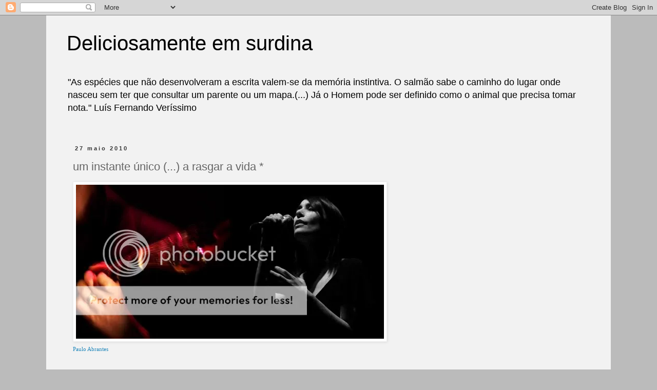

--- FILE ---
content_type: text/html; charset=UTF-8
request_url: http://emsurdina.blogspot.com/2010/05/um-instante-unico-rasgar-vida.html
body_size: 23489
content:
<!DOCTYPE html>
<html class='v2' dir='ltr' lang='pt-PT'>
<head>
<link href='https://www.blogger.com/static/v1/widgets/335934321-css_bundle_v2.css' rel='stylesheet' type='text/css'/>
<meta content='width=1100' name='viewport'/>
<meta content='text/html; charset=UTF-8' http-equiv='Content-Type'/>
<meta content='blogger' name='generator'/>
<link href='http://emsurdina.blogspot.com/favicon.ico' rel='icon' type='image/x-icon'/>
<link href='http://emsurdina.blogspot.com/2010/05/um-instante-unico-rasgar-vida.html' rel='canonical'/>
<link rel="alternate" type="application/atom+xml" title="Deliciosamente em surdina - Atom" href="http://emsurdina.blogspot.com/feeds/posts/default" />
<link rel="alternate" type="application/rss+xml" title="Deliciosamente em surdina - RSS" href="http://emsurdina.blogspot.com/feeds/posts/default?alt=rss" />
<link rel="service.post" type="application/atom+xml" title="Deliciosamente em surdina - Atom" href="https://www.blogger.com/feeds/34984502/posts/default" />

<link rel="alternate" type="application/atom+xml" title="Deliciosamente em surdina - Atom" href="http://emsurdina.blogspot.com/feeds/5332773064929607005/comments/default" />
<!--Can't find substitution for tag [blog.ieCssRetrofitLinks]-->
<link href='http://i295.photobucket.com/albums/mm153/ammrcunha/naifa_coimbra2008_Pauloabrantes.jpg' rel='image_src'/>
<meta content='http://emsurdina.blogspot.com/2010/05/um-instante-unico-rasgar-vida.html' property='og:url'/>
<meta content='um instante único (...) a rasgar a vida *' property='og:title'/>
<meta content='Paulo Abrantes * Música - A Naifa  [e a rasgar tudo o que de inteiro havia em mim]' property='og:description'/>
<meta content='https://lh3.googleusercontent.com/blogger_img_proxy/AEn0k_v_Wy1z7IvrnjVdjrNyaYTfp1zQjLIcpYZTMKIcTbEns4ucvTcBJ8uIErIpR6OjPGMcVtHZ8s3lJ4SloDxSQ-Dy-VFys2o5_TzHVEsRhR2Vt6hYig5yRcbevTFTHakCTrvqEm2ZwpeLnEqNXOn0lVuQ6V2U6bV_z-9i=w1200-h630-p-k-no-nu' property='og:image'/>
<title>Deliciosamente em surdina: um instante único (...) a rasgar a vida *</title>
<style id='page-skin-1' type='text/css'><!--
/*
-----------------------------------------------
Blogger Template Style
Name:     Simple
Designer: Blogger
URL:      www.blogger.com
----------------------------------------------- */
/* Content
----------------------------------------------- */
body {
font: normal normal 12px 'Trebuchet MS', Trebuchet, Verdana, sans-serif;
color: #666666;
background: #bbbbbb none repeat scroll top left;
padding: 0 0 0 0;
}
html body .region-inner {
min-width: 0;
max-width: 100%;
width: auto;
}
h2 {
font-size: 22px;
}
a:link {
text-decoration:none;
color: #2288bb;
}
a:visited {
text-decoration:none;
color: #888888;
}
a:hover {
text-decoration:underline;
color: #33aaff;
}
.body-fauxcolumn-outer .fauxcolumn-inner {
background: transparent none repeat scroll top left;
_background-image: none;
}
.body-fauxcolumn-outer .cap-top {
position: absolute;
z-index: 1;
height: 400px;
width: 100%;
}
.body-fauxcolumn-outer .cap-top .cap-left {
width: 100%;
background: transparent none repeat-x scroll top left;
_background-image: none;
}
.content-outer {
-moz-box-shadow: 0 0 0 rgba(0, 0, 0, .15);
-webkit-box-shadow: 0 0 0 rgba(0, 0, 0, .15);
-goog-ms-box-shadow: 0 0 0 #333333;
box-shadow: 0 0 0 rgba(0, 0, 0, .15);
margin-bottom: 1px;
}
.content-inner {
padding: 10px 40px;
}
.content-inner {
background-color: #f2f2f2;
}
/* Header
----------------------------------------------- */
.header-outer {
background: transparent none repeat-x scroll 0 -400px;
_background-image: none;
}
.Header h1 {
font: normal normal 40px 'Trebuchet MS',Trebuchet,Verdana,sans-serif;
color: #000000;
text-shadow: 0 0 0 rgba(0, 0, 0, .2);
}
.Header h1 a {
color: #000000;
}
.Header .description {
font-size: 18px;
color: #000000;
}
.header-inner .Header .titlewrapper {
padding: 22px 0;
}
.header-inner .Header .descriptionwrapper {
padding: 0 0;
}
/* Tabs
----------------------------------------------- */
.tabs-inner .section:first-child {
border-top: 0 solid #dddddd;
}
.tabs-inner .section:first-child ul {
margin-top: -1px;
border-top: 1px solid #dddddd;
border-left: 1px solid #dddddd;
border-right: 1px solid #dddddd;
}
.tabs-inner .widget ul {
background: transparent none repeat-x scroll 0 -800px;
_background-image: none;
border-bottom: 1px solid #dddddd;
margin-top: 0;
margin-left: -30px;
margin-right: -30px;
}
.tabs-inner .widget li a {
display: inline-block;
padding: .6em 1em;
font: normal normal 12px 'Trebuchet MS', Trebuchet, Verdana, sans-serif;
color: #000000;
border-left: 1px solid #f2f2f2;
border-right: 1px solid #dddddd;
}
.tabs-inner .widget li:first-child a {
border-left: none;
}
.tabs-inner .widget li.selected a, .tabs-inner .widget li a:hover {
color: #000000;
background-color: #eeeeee;
text-decoration: none;
}
/* Columns
----------------------------------------------- */
.main-outer {
border-top: 0 solid transparent;
}
.fauxcolumn-left-outer .fauxcolumn-inner {
border-right: 1px solid transparent;
}
.fauxcolumn-right-outer .fauxcolumn-inner {
border-left: 1px solid transparent;
}
/* Headings
----------------------------------------------- */
div.widget > h2,
div.widget h2.title {
margin: 0 0 1em 0;
font: normal bold 11px 'Trebuchet MS',Trebuchet,Verdana,sans-serif;
color: #000000;
}
/* Widgets
----------------------------------------------- */
.widget .zippy {
color: transparent;
text-shadow: 2px 2px 1px rgba(0, 0, 0, .1);
}
.widget .popular-posts ul {
list-style: none;
}
/* Posts
----------------------------------------------- */
h2.date-header {
font: normal bold 11px Arial, Tahoma, Helvetica, FreeSans, sans-serif;
}
.date-header span {
background-color: transparent;
color: #333333;
padding: 0.4em;
letter-spacing: 3px;
margin: inherit;
}
.main-inner {
padding-top: 35px;
padding-bottom: 65px;
}
.main-inner .column-center-inner {
padding: 0 0;
}
.main-inner .column-center-inner .section {
margin: 0 1em;
}
.post {
margin: 0 0 45px 0;
}
h3.post-title, .comments h4 {
font: normal normal 22px 'Trebuchet MS',Trebuchet,Verdana,sans-serif;
margin: .75em 0 0;
}
.post-body {
font-size: 110%;
line-height: 1.4;
position: relative;
}
.post-body img, .post-body .tr-caption-container, .Profile img, .Image img,
.BlogList .item-thumbnail img {
padding: 2px;
background: #ffffff;
border: 1px solid #eeeeee;
-moz-box-shadow: 1px 1px 5px rgba(0, 0, 0, .1);
-webkit-box-shadow: 1px 1px 5px rgba(0, 0, 0, .1);
box-shadow: 1px 1px 5px rgba(0, 0, 0, .1);
}
.post-body img, .post-body .tr-caption-container {
padding: 5px;
}
.post-body .tr-caption-container {
color: #666666;
}
.post-body .tr-caption-container img {
padding: 0;
background: transparent;
border: none;
-moz-box-shadow: 0 0 0 rgba(0, 0, 0, .1);
-webkit-box-shadow: 0 0 0 rgba(0, 0, 0, .1);
box-shadow: 0 0 0 rgba(0, 0, 0, .1);
}
.post-header {
margin: 0 0 1.5em;
line-height: 1.6;
font-size: 90%;
}
.post-footer {
margin: 20px -2px 0;
padding: 5px 10px;
color: #666666;
background-color: #eeeeee;
border-bottom: 1px solid #eeeeee;
line-height: 1.6;
font-size: 90%;
}
#comments .comment-author {
padding-top: 1.5em;
border-top: 1px solid transparent;
background-position: 0 1.5em;
}
#comments .comment-author:first-child {
padding-top: 0;
border-top: none;
}
.avatar-image-container {
margin: .2em 0 0;
}
#comments .avatar-image-container img {
border: 1px solid #eeeeee;
}
/* Comments
----------------------------------------------- */
.comments .comments-content .icon.blog-author {
background-repeat: no-repeat;
background-image: url([data-uri]);
}
.comments .comments-content .loadmore a {
border-top: 1px solid transparent;
border-bottom: 1px solid transparent;
}
.comments .comment-thread.inline-thread {
background-color: #eeeeee;
}
.comments .continue {
border-top: 2px solid transparent;
}
/* Accents
---------------------------------------------- */
.section-columns td.columns-cell {
border-left: 1px solid transparent;
}
.blog-pager {
background: transparent url(//www.blogblog.com/1kt/simple/paging_dot.png) repeat-x scroll top center;
}
.blog-pager-older-link, .home-link,
.blog-pager-newer-link {
background-color: #f2f2f2;
padding: 5px;
}
.footer-outer {
border-top: 1px dashed #bbbbbb;
}
/* Mobile
----------------------------------------------- */
body.mobile  {
background-size: auto;
}
.mobile .body-fauxcolumn-outer {
background: transparent none repeat scroll top left;
}
.mobile .body-fauxcolumn-outer .cap-top {
background-size: 100% auto;
}
.mobile .content-outer {
-webkit-box-shadow: 0 0 3px rgba(0, 0, 0, .15);
box-shadow: 0 0 3px rgba(0, 0, 0, .15);
}
.mobile .tabs-inner .widget ul {
margin-left: 0;
margin-right: 0;
}
.mobile .post {
margin: 0;
}
.mobile .main-inner .column-center-inner .section {
margin: 0;
}
.mobile .date-header span {
padding: 0.1em 10px;
margin: 0 -10px;
}
.mobile h3.post-title {
margin: 0;
}
.mobile .blog-pager {
background: transparent none no-repeat scroll top center;
}
.mobile .footer-outer {
border-top: none;
}
.mobile .main-inner, .mobile .footer-inner {
background-color: #f2f2f2;
}
.mobile-index-contents {
color: #666666;
}
.mobile-link-button {
background-color: #2288bb;
}
.mobile-link-button a:link, .mobile-link-button a:visited {
color: #ffffff;
}
.mobile .tabs-inner .section:first-child {
border-top: none;
}
.mobile .tabs-inner .PageList .widget-content {
background-color: #eeeeee;
color: #000000;
border-top: 1px solid #dddddd;
border-bottom: 1px solid #dddddd;
}
.mobile .tabs-inner .PageList .widget-content .pagelist-arrow {
border-left: 1px solid #dddddd;
}

--></style>
<style id='template-skin-1' type='text/css'><!--
body {
min-width: 1100px;
}
.content-outer, .content-fauxcolumn-outer, .region-inner {
min-width: 1100px;
max-width: 1100px;
_width: 1100px;
}
.main-inner .columns {
padding-left: 0px;
padding-right: 0px;
}
.main-inner .fauxcolumn-center-outer {
left: 0px;
right: 0px;
/* IE6 does not respect left and right together */
_width: expression(this.parentNode.offsetWidth -
parseInt("0px") -
parseInt("0px") + 'px');
}
.main-inner .fauxcolumn-left-outer {
width: 0px;
}
.main-inner .fauxcolumn-right-outer {
width: 0px;
}
.main-inner .column-left-outer {
width: 0px;
right: 100%;
margin-left: -0px;
}
.main-inner .column-right-outer {
width: 0px;
margin-right: -0px;
}
#layout {
min-width: 0;
}
#layout .content-outer {
min-width: 0;
width: 800px;
}
#layout .region-inner {
min-width: 0;
width: auto;
}
body#layout div.add_widget {
padding: 8px;
}
body#layout div.add_widget a {
margin-left: 32px;
}
--></style>
<link href='https://www.blogger.com/dyn-css/authorization.css?targetBlogID=34984502&amp;zx=caac8833-212d-49ae-ace0-6feb3dc82dc6' media='none' onload='if(media!=&#39;all&#39;)media=&#39;all&#39;' rel='stylesheet'/><noscript><link href='https://www.blogger.com/dyn-css/authorization.css?targetBlogID=34984502&amp;zx=caac8833-212d-49ae-ace0-6feb3dc82dc6' rel='stylesheet'/></noscript>
<meta name='google-adsense-platform-account' content='ca-host-pub-1556223355139109'/>
<meta name='google-adsense-platform-domain' content='blogspot.com'/>

</head>
<body class='loading variant-simplysimple'>
<div class='navbar section' id='navbar' name='Navbar'><div class='widget Navbar' data-version='1' id='Navbar1'><script type="text/javascript">
    function setAttributeOnload(object, attribute, val) {
      if(window.addEventListener) {
        window.addEventListener('load',
          function(){ object[attribute] = val; }, false);
      } else {
        window.attachEvent('onload', function(){ object[attribute] = val; });
      }
    }
  </script>
<div id="navbar-iframe-container"></div>
<script type="text/javascript" src="https://apis.google.com/js/platform.js"></script>
<script type="text/javascript">
      gapi.load("gapi.iframes:gapi.iframes.style.bubble", function() {
        if (gapi.iframes && gapi.iframes.getContext) {
          gapi.iframes.getContext().openChild({
              url: 'https://www.blogger.com/navbar/34984502?po\x3d5332773064929607005\x26origin\x3dhttp://emsurdina.blogspot.com',
              where: document.getElementById("navbar-iframe-container"),
              id: "navbar-iframe"
          });
        }
      });
    </script><script type="text/javascript">
(function() {
var script = document.createElement('script');
script.type = 'text/javascript';
script.src = '//pagead2.googlesyndication.com/pagead/js/google_top_exp.js';
var head = document.getElementsByTagName('head')[0];
if (head) {
head.appendChild(script);
}})();
</script>
</div></div>
<div class='body-fauxcolumns'>
<div class='fauxcolumn-outer body-fauxcolumn-outer'>
<div class='cap-top'>
<div class='cap-left'></div>
<div class='cap-right'></div>
</div>
<div class='fauxborder-left'>
<div class='fauxborder-right'></div>
<div class='fauxcolumn-inner'>
</div>
</div>
<div class='cap-bottom'>
<div class='cap-left'></div>
<div class='cap-right'></div>
</div>
</div>
</div>
<div class='content'>
<div class='content-fauxcolumns'>
<div class='fauxcolumn-outer content-fauxcolumn-outer'>
<div class='cap-top'>
<div class='cap-left'></div>
<div class='cap-right'></div>
</div>
<div class='fauxborder-left'>
<div class='fauxborder-right'></div>
<div class='fauxcolumn-inner'>
</div>
</div>
<div class='cap-bottom'>
<div class='cap-left'></div>
<div class='cap-right'></div>
</div>
</div>
</div>
<div class='content-outer'>
<div class='content-cap-top cap-top'>
<div class='cap-left'></div>
<div class='cap-right'></div>
</div>
<div class='fauxborder-left content-fauxborder-left'>
<div class='fauxborder-right content-fauxborder-right'></div>
<div class='content-inner'>
<header>
<div class='header-outer'>
<div class='header-cap-top cap-top'>
<div class='cap-left'></div>
<div class='cap-right'></div>
</div>
<div class='fauxborder-left header-fauxborder-left'>
<div class='fauxborder-right header-fauxborder-right'></div>
<div class='region-inner header-inner'>
<div class='header section' id='header' name='Cabeçalho'><div class='widget Header' data-version='1' id='Header1'>
<div id='header-inner'>
<div class='titlewrapper'>
<h1 class='title'>
<a href='http://emsurdina.blogspot.com/'>
Deliciosamente em surdina
</a>
</h1>
</div>
<div class='descriptionwrapper'>
<p class='description'><span>"As espécies que não desenvolveram a escrita valem-se da memória instintiva. O salmão sabe o caminho do lugar onde nasceu sem ter que consultar um parente ou um mapa.(...) Já o Homem pode ser definido como o animal que precisa tomar nota."      Luís Fernando Veríssimo</span></p>
</div>
</div>
</div></div>
</div>
</div>
<div class='header-cap-bottom cap-bottom'>
<div class='cap-left'></div>
<div class='cap-right'></div>
</div>
</div>
</header>
<div class='tabs-outer'>
<div class='tabs-cap-top cap-top'>
<div class='cap-left'></div>
<div class='cap-right'></div>
</div>
<div class='fauxborder-left tabs-fauxborder-left'>
<div class='fauxborder-right tabs-fauxborder-right'></div>
<div class='region-inner tabs-inner'>
<div class='tabs no-items section' id='crosscol' name='Entre colunas'></div>
<div class='tabs no-items section' id='crosscol-overflow' name='Cross-Column 2'></div>
</div>
</div>
<div class='tabs-cap-bottom cap-bottom'>
<div class='cap-left'></div>
<div class='cap-right'></div>
</div>
</div>
<div class='main-outer'>
<div class='main-cap-top cap-top'>
<div class='cap-left'></div>
<div class='cap-right'></div>
</div>
<div class='fauxborder-left main-fauxborder-left'>
<div class='fauxborder-right main-fauxborder-right'></div>
<div class='region-inner main-inner'>
<div class='columns fauxcolumns'>
<div class='fauxcolumn-outer fauxcolumn-center-outer'>
<div class='cap-top'>
<div class='cap-left'></div>
<div class='cap-right'></div>
</div>
<div class='fauxborder-left'>
<div class='fauxborder-right'></div>
<div class='fauxcolumn-inner'>
</div>
</div>
<div class='cap-bottom'>
<div class='cap-left'></div>
<div class='cap-right'></div>
</div>
</div>
<div class='fauxcolumn-outer fauxcolumn-left-outer'>
<div class='cap-top'>
<div class='cap-left'></div>
<div class='cap-right'></div>
</div>
<div class='fauxborder-left'>
<div class='fauxborder-right'></div>
<div class='fauxcolumn-inner'>
</div>
</div>
<div class='cap-bottom'>
<div class='cap-left'></div>
<div class='cap-right'></div>
</div>
</div>
<div class='fauxcolumn-outer fauxcolumn-right-outer'>
<div class='cap-top'>
<div class='cap-left'></div>
<div class='cap-right'></div>
</div>
<div class='fauxborder-left'>
<div class='fauxborder-right'></div>
<div class='fauxcolumn-inner'>
</div>
</div>
<div class='cap-bottom'>
<div class='cap-left'></div>
<div class='cap-right'></div>
</div>
</div>
<!-- corrects IE6 width calculation -->
<div class='columns-inner'>
<div class='column-center-outer'>
<div class='column-center-inner'>
<div class='main section' id='main' name='Principal'><div class='widget Blog' data-version='1' id='Blog1'>
<div class='blog-posts hfeed'>

          <div class="date-outer">
        
<h2 class='date-header'><span>27 maio 2010</span></h2>

          <div class="date-posts">
        
<div class='post-outer'>
<div class='post hentry uncustomized-post-template' itemprop='blogPost' itemscope='itemscope' itemtype='http://schema.org/BlogPosting'>
<meta content='http://i295.photobucket.com/albums/mm153/ammrcunha/naifa_coimbra2008_Pauloabrantes.jpg' itemprop='image_url'/>
<meta content='34984502' itemprop='blogId'/>
<meta content='5332773064929607005' itemprop='postId'/>
<a name='5332773064929607005'></a>
<h3 class='post-title entry-title' itemprop='name'>
um instante único (...) a rasgar a vida *
</h3>
<div class='post-header'>
<div class='post-header-line-1'></div>
</div>
<div class='post-body entry-content' id='post-body-5332773064929607005' itemprop='description articleBody'>
<a href="http://s295.photobucket.com/albums/mm153/ammrcunha/?action=view&amp;current=naifa_coimbra2008_Pauloabrantes.jpg" target="_blank"><img alt="A Naifa_Coimbra_Paulo Abrantes" border="0" src="http://i295.photobucket.com/albums/mm153/ammrcunha/naifa_coimbra2008_Pauloabrantes.jpg" /></a><br /><span style="font-size:85%;"><a href="http://www.flickr.com/photos/25253440@N08/sets/72157604373798374/" style="font-family: trebuchet ms;">Paulo Abrantes</a></span><br /><br /><span style="font-size:85%;"><span style="font-family:trebuchet ms;"><br />*<a href="http://www.anaifa.com/pt_musicas004.html"><span style="font-style: italic;">Música </span></a>- A Naifa  </span><br /></span><div style="text-align: right;"><span style="font-size:85%;"><br /><br /><br /><br /><span style="font-size:130%;"><a href="https://blogger.googleusercontent.com/img/b/R29vZ2xl/AVvXsEjvh2UCFQ0EGKmId9iU4RlUYYUaEQThizOSuOgvtMul-E75TC3pgll85sjAIOqK9Fms3Ir7DSlXyhJGyRyYab7bn-5X_oWmUx0sOa1LMJ0W0VAJpO0ieqEv269U3k7JXpfHD31rYw/s1600/mailshot-naifa.jpg"><span style="font-family:trebuchet ms;">[e a rasgar tudo o que de inteiro havia em mim]</span></a><br /><br /><br /></span></span></div>
<div style='clear: both;'></div>
</div>
<div class='post-footer'>
<div class='post-footer-line post-footer-line-1'>
<span class='post-author vcard'>
Publicada por
<span class='fn' itemprop='author' itemscope='itemscope' itemtype='http://schema.org/Person'>
<meta content='https://www.blogger.com/profile/00761166754772784349' itemprop='url'/>
<a class='g-profile' href='https://www.blogger.com/profile/00761166754772784349' rel='author' title='author profile'>
<span itemprop='name'>Ana</span>
</a>
</span>
</span>
<span class='post-timestamp'>
à(s)
<meta content='http://emsurdina.blogspot.com/2010/05/um-instante-unico-rasgar-vida.html' itemprop='url'/>
<a class='timestamp-link' href='http://emsurdina.blogspot.com/2010/05/um-instante-unico-rasgar-vida.html' rel='bookmark' title='permanent link'><abbr class='published' itemprop='datePublished' title='2010-05-27T18:35:00+01:00'>6:35 p.m.</abbr></a>
</span>
<span class='post-comment-link'>
</span>
<span class='post-icons'>
<span class='item-control blog-admin pid-4172061'>
<a href='https://www.blogger.com/post-edit.g?blogID=34984502&postID=5332773064929607005&from=pencil' title='Editar mensagem'>
<img alt='' class='icon-action' height='18' src='https://resources.blogblog.com/img/icon18_edit_allbkg.gif' width='18'/>
</a>
</span>
</span>
<div class='post-share-buttons goog-inline-block'>
</div>
</div>
<div class='post-footer-line post-footer-line-2'>
<span class='post-labels'>
</span>
</div>
<div class='post-footer-line post-footer-line-3'>
<span class='post-location'>
</span>
</div>
</div>
</div>
<div class='comments' id='comments'>
<a name='comments'></a>
<h4>Sem comentários:</h4>
<div id='Blog1_comments-block-wrapper'>
<dl class='avatar-comment-indent' id='comments-block'>
</dl>
</div>
<p class='comment-footer'>
<a href='https://www.blogger.com/comment/fullpage/post/34984502/5332773064929607005' onclick='javascript:window.open(this.href, "bloggerPopup", "toolbar=0,location=0,statusbar=1,menubar=0,scrollbars=yes,width=640,height=500"); return false;'>Enviar um comentário</a>
</p>
</div>
</div>

        </div></div>
      
</div>
<div class='blog-pager' id='blog-pager'>
<span id='blog-pager-newer-link'>
<a class='blog-pager-newer-link' href='http://emsurdina.blogspot.com/2010/05/e-para-esse-litoral-que-nos-dirigimos.html' id='Blog1_blog-pager-newer-link' title='Mensagem mais recente'>Mensagem mais recente</a>
</span>
<span id='blog-pager-older-link'>
<a class='blog-pager-older-link' href='http://emsurdina.blogspot.com/2010/05/all-it-takes-is-one-good-thing-to.html' id='Blog1_blog-pager-older-link' title='Mensagem antiga'>Mensagem antiga</a>
</span>
<a class='home-link' href='http://emsurdina.blogspot.com/'>Página inicial</a>
</div>
<div class='clear'></div>
<div class='post-feeds'>
<div class='feed-links'>
Subscrever:
<a class='feed-link' href='http://emsurdina.blogspot.com/feeds/5332773064929607005/comments/default' target='_blank' type='application/atom+xml'>Enviar feedback (Atom)</a>
</div>
</div>
</div></div>
</div>
</div>
<div class='column-left-outer'>
<div class='column-left-inner'>
<aside>
</aside>
</div>
</div>
<div class='column-right-outer'>
<div class='column-right-inner'>
<aside>
</aside>
</div>
</div>
</div>
<div style='clear: both'></div>
<!-- columns -->
</div>
<!-- main -->
</div>
</div>
<div class='main-cap-bottom cap-bottom'>
<div class='cap-left'></div>
<div class='cap-right'></div>
</div>
</div>
<footer>
<div class='footer-outer'>
<div class='footer-cap-top cap-top'>
<div class='cap-left'></div>
<div class='cap-right'></div>
</div>
<div class='fauxborder-left footer-fauxborder-left'>
<div class='fauxborder-right footer-fauxborder-right'></div>
<div class='region-inner footer-inner'>
<div class='foot section' id='footer-1'><div class='widget BlogArchive' data-version='1' id='BlogArchive1'>
<h2>Passado</h2>
<div class='widget-content'>
<div id='ArchiveList'>
<div id='BlogArchive1_ArchiveList'>
<ul class='hierarchy'>
<li class='archivedate collapsed'>
<a class='toggle' href='javascript:void(0)'>
<span class='zippy'>

        &#9658;&#160;
      
</span>
</a>
<a class='post-count-link' href='http://emsurdina.blogspot.com/2016/'>
2016
</a>
<span class='post-count' dir='ltr'>(8)</span>
<ul class='hierarchy'>
<li class='archivedate collapsed'>
<a class='toggle' href='javascript:void(0)'>
<span class='zippy'>

        &#9658;&#160;
      
</span>
</a>
<a class='post-count-link' href='http://emsurdina.blogspot.com/2016/10/'>
out. 2016
</a>
<span class='post-count' dir='ltr'>(1)</span>
</li>
</ul>
<ul class='hierarchy'>
<li class='archivedate collapsed'>
<a class='toggle' href='javascript:void(0)'>
<span class='zippy'>

        &#9658;&#160;
      
</span>
</a>
<a class='post-count-link' href='http://emsurdina.blogspot.com/2016/09/'>
set. 2016
</a>
<span class='post-count' dir='ltr'>(1)</span>
</li>
</ul>
<ul class='hierarchy'>
<li class='archivedate collapsed'>
<a class='toggle' href='javascript:void(0)'>
<span class='zippy'>

        &#9658;&#160;
      
</span>
</a>
<a class='post-count-link' href='http://emsurdina.blogspot.com/2016/06/'>
jun. 2016
</a>
<span class='post-count' dir='ltr'>(5)</span>
</li>
</ul>
<ul class='hierarchy'>
<li class='archivedate collapsed'>
<a class='toggle' href='javascript:void(0)'>
<span class='zippy'>

        &#9658;&#160;
      
</span>
</a>
<a class='post-count-link' href='http://emsurdina.blogspot.com/2016/03/'>
mar. 2016
</a>
<span class='post-count' dir='ltr'>(1)</span>
</li>
</ul>
</li>
</ul>
<ul class='hierarchy'>
<li class='archivedate collapsed'>
<a class='toggle' href='javascript:void(0)'>
<span class='zippy'>

        &#9658;&#160;
      
</span>
</a>
<a class='post-count-link' href='http://emsurdina.blogspot.com/2015/'>
2015
</a>
<span class='post-count' dir='ltr'>(26)</span>
<ul class='hierarchy'>
<li class='archivedate collapsed'>
<a class='toggle' href='javascript:void(0)'>
<span class='zippy'>

        &#9658;&#160;
      
</span>
</a>
<a class='post-count-link' href='http://emsurdina.blogspot.com/2015/10/'>
out. 2015
</a>
<span class='post-count' dir='ltr'>(2)</span>
</li>
</ul>
<ul class='hierarchy'>
<li class='archivedate collapsed'>
<a class='toggle' href='javascript:void(0)'>
<span class='zippy'>

        &#9658;&#160;
      
</span>
</a>
<a class='post-count-link' href='http://emsurdina.blogspot.com/2015/09/'>
set. 2015
</a>
<span class='post-count' dir='ltr'>(4)</span>
</li>
</ul>
<ul class='hierarchy'>
<li class='archivedate collapsed'>
<a class='toggle' href='javascript:void(0)'>
<span class='zippy'>

        &#9658;&#160;
      
</span>
</a>
<a class='post-count-link' href='http://emsurdina.blogspot.com/2015/07/'>
jul. 2015
</a>
<span class='post-count' dir='ltr'>(3)</span>
</li>
</ul>
<ul class='hierarchy'>
<li class='archivedate collapsed'>
<a class='toggle' href='javascript:void(0)'>
<span class='zippy'>

        &#9658;&#160;
      
</span>
</a>
<a class='post-count-link' href='http://emsurdina.blogspot.com/2015/05/'>
mai. 2015
</a>
<span class='post-count' dir='ltr'>(6)</span>
</li>
</ul>
<ul class='hierarchy'>
<li class='archivedate collapsed'>
<a class='toggle' href='javascript:void(0)'>
<span class='zippy'>

        &#9658;&#160;
      
</span>
</a>
<a class='post-count-link' href='http://emsurdina.blogspot.com/2015/04/'>
abr. 2015
</a>
<span class='post-count' dir='ltr'>(2)</span>
</li>
</ul>
<ul class='hierarchy'>
<li class='archivedate collapsed'>
<a class='toggle' href='javascript:void(0)'>
<span class='zippy'>

        &#9658;&#160;
      
</span>
</a>
<a class='post-count-link' href='http://emsurdina.blogspot.com/2015/03/'>
mar. 2015
</a>
<span class='post-count' dir='ltr'>(3)</span>
</li>
</ul>
<ul class='hierarchy'>
<li class='archivedate collapsed'>
<a class='toggle' href='javascript:void(0)'>
<span class='zippy'>

        &#9658;&#160;
      
</span>
</a>
<a class='post-count-link' href='http://emsurdina.blogspot.com/2015/02/'>
fev. 2015
</a>
<span class='post-count' dir='ltr'>(1)</span>
</li>
</ul>
<ul class='hierarchy'>
<li class='archivedate collapsed'>
<a class='toggle' href='javascript:void(0)'>
<span class='zippy'>

        &#9658;&#160;
      
</span>
</a>
<a class='post-count-link' href='http://emsurdina.blogspot.com/2015/01/'>
jan. 2015
</a>
<span class='post-count' dir='ltr'>(5)</span>
</li>
</ul>
</li>
</ul>
<ul class='hierarchy'>
<li class='archivedate collapsed'>
<a class='toggle' href='javascript:void(0)'>
<span class='zippy'>

        &#9658;&#160;
      
</span>
</a>
<a class='post-count-link' href='http://emsurdina.blogspot.com/2014/'>
2014
</a>
<span class='post-count' dir='ltr'>(37)</span>
<ul class='hierarchy'>
<li class='archivedate collapsed'>
<a class='toggle' href='javascript:void(0)'>
<span class='zippy'>

        &#9658;&#160;
      
</span>
</a>
<a class='post-count-link' href='http://emsurdina.blogspot.com/2014/12/'>
dez. 2014
</a>
<span class='post-count' dir='ltr'>(1)</span>
</li>
</ul>
<ul class='hierarchy'>
<li class='archivedate collapsed'>
<a class='toggle' href='javascript:void(0)'>
<span class='zippy'>

        &#9658;&#160;
      
</span>
</a>
<a class='post-count-link' href='http://emsurdina.blogspot.com/2014/10/'>
out. 2014
</a>
<span class='post-count' dir='ltr'>(1)</span>
</li>
</ul>
<ul class='hierarchy'>
<li class='archivedate collapsed'>
<a class='toggle' href='javascript:void(0)'>
<span class='zippy'>

        &#9658;&#160;
      
</span>
</a>
<a class='post-count-link' href='http://emsurdina.blogspot.com/2014/09/'>
set. 2014
</a>
<span class='post-count' dir='ltr'>(6)</span>
</li>
</ul>
<ul class='hierarchy'>
<li class='archivedate collapsed'>
<a class='toggle' href='javascript:void(0)'>
<span class='zippy'>

        &#9658;&#160;
      
</span>
</a>
<a class='post-count-link' href='http://emsurdina.blogspot.com/2014/08/'>
ago. 2014
</a>
<span class='post-count' dir='ltr'>(4)</span>
</li>
</ul>
<ul class='hierarchy'>
<li class='archivedate collapsed'>
<a class='toggle' href='javascript:void(0)'>
<span class='zippy'>

        &#9658;&#160;
      
</span>
</a>
<a class='post-count-link' href='http://emsurdina.blogspot.com/2014/07/'>
jul. 2014
</a>
<span class='post-count' dir='ltr'>(4)</span>
</li>
</ul>
<ul class='hierarchy'>
<li class='archivedate collapsed'>
<a class='toggle' href='javascript:void(0)'>
<span class='zippy'>

        &#9658;&#160;
      
</span>
</a>
<a class='post-count-link' href='http://emsurdina.blogspot.com/2014/06/'>
jun. 2014
</a>
<span class='post-count' dir='ltr'>(7)</span>
</li>
</ul>
<ul class='hierarchy'>
<li class='archivedate collapsed'>
<a class='toggle' href='javascript:void(0)'>
<span class='zippy'>

        &#9658;&#160;
      
</span>
</a>
<a class='post-count-link' href='http://emsurdina.blogspot.com/2014/05/'>
mai. 2014
</a>
<span class='post-count' dir='ltr'>(5)</span>
</li>
</ul>
<ul class='hierarchy'>
<li class='archivedate collapsed'>
<a class='toggle' href='javascript:void(0)'>
<span class='zippy'>

        &#9658;&#160;
      
</span>
</a>
<a class='post-count-link' href='http://emsurdina.blogspot.com/2014/04/'>
abr. 2014
</a>
<span class='post-count' dir='ltr'>(1)</span>
</li>
</ul>
<ul class='hierarchy'>
<li class='archivedate collapsed'>
<a class='toggle' href='javascript:void(0)'>
<span class='zippy'>

        &#9658;&#160;
      
</span>
</a>
<a class='post-count-link' href='http://emsurdina.blogspot.com/2014/03/'>
mar. 2014
</a>
<span class='post-count' dir='ltr'>(5)</span>
</li>
</ul>
<ul class='hierarchy'>
<li class='archivedate collapsed'>
<a class='toggle' href='javascript:void(0)'>
<span class='zippy'>

        &#9658;&#160;
      
</span>
</a>
<a class='post-count-link' href='http://emsurdina.blogspot.com/2014/01/'>
jan. 2014
</a>
<span class='post-count' dir='ltr'>(3)</span>
</li>
</ul>
</li>
</ul>
<ul class='hierarchy'>
<li class='archivedate collapsed'>
<a class='toggle' href='javascript:void(0)'>
<span class='zippy'>

        &#9658;&#160;
      
</span>
</a>
<a class='post-count-link' href='http://emsurdina.blogspot.com/2013/'>
2013
</a>
<span class='post-count' dir='ltr'>(39)</span>
<ul class='hierarchy'>
<li class='archivedate collapsed'>
<a class='toggle' href='javascript:void(0)'>
<span class='zippy'>

        &#9658;&#160;
      
</span>
</a>
<a class='post-count-link' href='http://emsurdina.blogspot.com/2013/12/'>
dez. 2013
</a>
<span class='post-count' dir='ltr'>(5)</span>
</li>
</ul>
<ul class='hierarchy'>
<li class='archivedate collapsed'>
<a class='toggle' href='javascript:void(0)'>
<span class='zippy'>

        &#9658;&#160;
      
</span>
</a>
<a class='post-count-link' href='http://emsurdina.blogspot.com/2013/11/'>
nov. 2013
</a>
<span class='post-count' dir='ltr'>(3)</span>
</li>
</ul>
<ul class='hierarchy'>
<li class='archivedate collapsed'>
<a class='toggle' href='javascript:void(0)'>
<span class='zippy'>

        &#9658;&#160;
      
</span>
</a>
<a class='post-count-link' href='http://emsurdina.blogspot.com/2013/10/'>
out. 2013
</a>
<span class='post-count' dir='ltr'>(9)</span>
</li>
</ul>
<ul class='hierarchy'>
<li class='archivedate collapsed'>
<a class='toggle' href='javascript:void(0)'>
<span class='zippy'>

        &#9658;&#160;
      
</span>
</a>
<a class='post-count-link' href='http://emsurdina.blogspot.com/2013/09/'>
set. 2013
</a>
<span class='post-count' dir='ltr'>(8)</span>
</li>
</ul>
<ul class='hierarchy'>
<li class='archivedate collapsed'>
<a class='toggle' href='javascript:void(0)'>
<span class='zippy'>

        &#9658;&#160;
      
</span>
</a>
<a class='post-count-link' href='http://emsurdina.blogspot.com/2013/08/'>
ago. 2013
</a>
<span class='post-count' dir='ltr'>(10)</span>
</li>
</ul>
<ul class='hierarchy'>
<li class='archivedate collapsed'>
<a class='toggle' href='javascript:void(0)'>
<span class='zippy'>

        &#9658;&#160;
      
</span>
</a>
<a class='post-count-link' href='http://emsurdina.blogspot.com/2013/07/'>
jul. 2013
</a>
<span class='post-count' dir='ltr'>(4)</span>
</li>
</ul>
</li>
</ul>
<ul class='hierarchy'>
<li class='archivedate collapsed'>
<a class='toggle' href='javascript:void(0)'>
<span class='zippy'>

        &#9658;&#160;
      
</span>
</a>
<a class='post-count-link' href='http://emsurdina.blogspot.com/2012/'>
2012
</a>
<span class='post-count' dir='ltr'>(7)</span>
<ul class='hierarchy'>
<li class='archivedate collapsed'>
<a class='toggle' href='javascript:void(0)'>
<span class='zippy'>

        &#9658;&#160;
      
</span>
</a>
<a class='post-count-link' href='http://emsurdina.blogspot.com/2012/09/'>
set. 2012
</a>
<span class='post-count' dir='ltr'>(1)</span>
</li>
</ul>
<ul class='hierarchy'>
<li class='archivedate collapsed'>
<a class='toggle' href='javascript:void(0)'>
<span class='zippy'>

        &#9658;&#160;
      
</span>
</a>
<a class='post-count-link' href='http://emsurdina.blogspot.com/2012/08/'>
ago. 2012
</a>
<span class='post-count' dir='ltr'>(2)</span>
</li>
</ul>
<ul class='hierarchy'>
<li class='archivedate collapsed'>
<a class='toggle' href='javascript:void(0)'>
<span class='zippy'>

        &#9658;&#160;
      
</span>
</a>
<a class='post-count-link' href='http://emsurdina.blogspot.com/2012/07/'>
jul. 2012
</a>
<span class='post-count' dir='ltr'>(1)</span>
</li>
</ul>
<ul class='hierarchy'>
<li class='archivedate collapsed'>
<a class='toggle' href='javascript:void(0)'>
<span class='zippy'>

        &#9658;&#160;
      
</span>
</a>
<a class='post-count-link' href='http://emsurdina.blogspot.com/2012/01/'>
jan. 2012
</a>
<span class='post-count' dir='ltr'>(3)</span>
</li>
</ul>
</li>
</ul>
<ul class='hierarchy'>
<li class='archivedate collapsed'>
<a class='toggle' href='javascript:void(0)'>
<span class='zippy'>

        &#9658;&#160;
      
</span>
</a>
<a class='post-count-link' href='http://emsurdina.blogspot.com/2011/'>
2011
</a>
<span class='post-count' dir='ltr'>(17)</span>
<ul class='hierarchy'>
<li class='archivedate collapsed'>
<a class='toggle' href='javascript:void(0)'>
<span class='zippy'>

        &#9658;&#160;
      
</span>
</a>
<a class='post-count-link' href='http://emsurdina.blogspot.com/2011/10/'>
out. 2011
</a>
<span class='post-count' dir='ltr'>(1)</span>
</li>
</ul>
<ul class='hierarchy'>
<li class='archivedate collapsed'>
<a class='toggle' href='javascript:void(0)'>
<span class='zippy'>

        &#9658;&#160;
      
</span>
</a>
<a class='post-count-link' href='http://emsurdina.blogspot.com/2011/09/'>
set. 2011
</a>
<span class='post-count' dir='ltr'>(3)</span>
</li>
</ul>
<ul class='hierarchy'>
<li class='archivedate collapsed'>
<a class='toggle' href='javascript:void(0)'>
<span class='zippy'>

        &#9658;&#160;
      
</span>
</a>
<a class='post-count-link' href='http://emsurdina.blogspot.com/2011/08/'>
ago. 2011
</a>
<span class='post-count' dir='ltr'>(1)</span>
</li>
</ul>
<ul class='hierarchy'>
<li class='archivedate collapsed'>
<a class='toggle' href='javascript:void(0)'>
<span class='zippy'>

        &#9658;&#160;
      
</span>
</a>
<a class='post-count-link' href='http://emsurdina.blogspot.com/2011/07/'>
jul. 2011
</a>
<span class='post-count' dir='ltr'>(1)</span>
</li>
</ul>
<ul class='hierarchy'>
<li class='archivedate collapsed'>
<a class='toggle' href='javascript:void(0)'>
<span class='zippy'>

        &#9658;&#160;
      
</span>
</a>
<a class='post-count-link' href='http://emsurdina.blogspot.com/2011/06/'>
jun. 2011
</a>
<span class='post-count' dir='ltr'>(3)</span>
</li>
</ul>
<ul class='hierarchy'>
<li class='archivedate collapsed'>
<a class='toggle' href='javascript:void(0)'>
<span class='zippy'>

        &#9658;&#160;
      
</span>
</a>
<a class='post-count-link' href='http://emsurdina.blogspot.com/2011/04/'>
abr. 2011
</a>
<span class='post-count' dir='ltr'>(4)</span>
</li>
</ul>
<ul class='hierarchy'>
<li class='archivedate collapsed'>
<a class='toggle' href='javascript:void(0)'>
<span class='zippy'>

        &#9658;&#160;
      
</span>
</a>
<a class='post-count-link' href='http://emsurdina.blogspot.com/2011/03/'>
mar. 2011
</a>
<span class='post-count' dir='ltr'>(3)</span>
</li>
</ul>
<ul class='hierarchy'>
<li class='archivedate collapsed'>
<a class='toggle' href='javascript:void(0)'>
<span class='zippy'>

        &#9658;&#160;
      
</span>
</a>
<a class='post-count-link' href='http://emsurdina.blogspot.com/2011/02/'>
fev. 2011
</a>
<span class='post-count' dir='ltr'>(1)</span>
</li>
</ul>
</li>
</ul>
<ul class='hierarchy'>
<li class='archivedate expanded'>
<a class='toggle' href='javascript:void(0)'>
<span class='zippy toggle-open'>

        &#9660;&#160;
      
</span>
</a>
<a class='post-count-link' href='http://emsurdina.blogspot.com/2010/'>
2010
</a>
<span class='post-count' dir='ltr'>(49)</span>
<ul class='hierarchy'>
<li class='archivedate collapsed'>
<a class='toggle' href='javascript:void(0)'>
<span class='zippy'>

        &#9658;&#160;
      
</span>
</a>
<a class='post-count-link' href='http://emsurdina.blogspot.com/2010/11/'>
nov. 2010
</a>
<span class='post-count' dir='ltr'>(3)</span>
</li>
</ul>
<ul class='hierarchy'>
<li class='archivedate collapsed'>
<a class='toggle' href='javascript:void(0)'>
<span class='zippy'>

        &#9658;&#160;
      
</span>
</a>
<a class='post-count-link' href='http://emsurdina.blogspot.com/2010/10/'>
out. 2010
</a>
<span class='post-count' dir='ltr'>(1)</span>
</li>
</ul>
<ul class='hierarchy'>
<li class='archivedate collapsed'>
<a class='toggle' href='javascript:void(0)'>
<span class='zippy'>

        &#9658;&#160;
      
</span>
</a>
<a class='post-count-link' href='http://emsurdina.blogspot.com/2010/09/'>
set. 2010
</a>
<span class='post-count' dir='ltr'>(2)</span>
</li>
</ul>
<ul class='hierarchy'>
<li class='archivedate collapsed'>
<a class='toggle' href='javascript:void(0)'>
<span class='zippy'>

        &#9658;&#160;
      
</span>
</a>
<a class='post-count-link' href='http://emsurdina.blogspot.com/2010/08/'>
ago. 2010
</a>
<span class='post-count' dir='ltr'>(3)</span>
</li>
</ul>
<ul class='hierarchy'>
<li class='archivedate collapsed'>
<a class='toggle' href='javascript:void(0)'>
<span class='zippy'>

        &#9658;&#160;
      
</span>
</a>
<a class='post-count-link' href='http://emsurdina.blogspot.com/2010/07/'>
jul. 2010
</a>
<span class='post-count' dir='ltr'>(3)</span>
</li>
</ul>
<ul class='hierarchy'>
<li class='archivedate collapsed'>
<a class='toggle' href='javascript:void(0)'>
<span class='zippy'>

        &#9658;&#160;
      
</span>
</a>
<a class='post-count-link' href='http://emsurdina.blogspot.com/2010/06/'>
jun. 2010
</a>
<span class='post-count' dir='ltr'>(9)</span>
</li>
</ul>
<ul class='hierarchy'>
<li class='archivedate expanded'>
<a class='toggle' href='javascript:void(0)'>
<span class='zippy toggle-open'>

        &#9660;&#160;
      
</span>
</a>
<a class='post-count-link' href='http://emsurdina.blogspot.com/2010/05/'>
mai. 2010
</a>
<span class='post-count' dir='ltr'>(7)</span>
<ul class='posts'>
<li><a href='http://emsurdina.blogspot.com/2010/05/e-para-esse-litoral-que-nos-dirigimos.html'>é para esse litoral que nos dirigimos*</a></li>
<li><a href='http://emsurdina.blogspot.com/2010/05/um-instante-unico-rasgar-vida.html'>um instante único (...) a rasgar a vida *</a></li>
<li><a href='http://emsurdina.blogspot.com/2010/05/all-it-takes-is-one-good-thing-to.html'>all it takes is One Good Thing to happen *</a></li>
<li><a href='http://emsurdina.blogspot.com/2010/05/dar-gracas.html'>dar graças*</a></li>
<li><a href='http://emsurdina.blogspot.com/2010/05/palavras-45.html'>Palavras #45</a></li>
<li><a href='http://emsurdina.blogspot.com/2010/05/noticia-de-hoje-e-apenas-uma-qual.html'>a notícia de hoje é apenas umaqual visita papal, v...</a></li>
<li><a href='http://emsurdina.blogspot.com/2010/05/6-de-maio.html'>6 de Maio</a></li>
</ul>
</li>
</ul>
<ul class='hierarchy'>
<li class='archivedate collapsed'>
<a class='toggle' href='javascript:void(0)'>
<span class='zippy'>

        &#9658;&#160;
      
</span>
</a>
<a class='post-count-link' href='http://emsurdina.blogspot.com/2010/04/'>
abr. 2010
</a>
<span class='post-count' dir='ltr'>(3)</span>
</li>
</ul>
<ul class='hierarchy'>
<li class='archivedate collapsed'>
<a class='toggle' href='javascript:void(0)'>
<span class='zippy'>

        &#9658;&#160;
      
</span>
</a>
<a class='post-count-link' href='http://emsurdina.blogspot.com/2010/03/'>
mar. 2010
</a>
<span class='post-count' dir='ltr'>(4)</span>
</li>
</ul>
<ul class='hierarchy'>
<li class='archivedate collapsed'>
<a class='toggle' href='javascript:void(0)'>
<span class='zippy'>

        &#9658;&#160;
      
</span>
</a>
<a class='post-count-link' href='http://emsurdina.blogspot.com/2010/02/'>
fev. 2010
</a>
<span class='post-count' dir='ltr'>(8)</span>
</li>
</ul>
<ul class='hierarchy'>
<li class='archivedate collapsed'>
<a class='toggle' href='javascript:void(0)'>
<span class='zippy'>

        &#9658;&#160;
      
</span>
</a>
<a class='post-count-link' href='http://emsurdina.blogspot.com/2010/01/'>
jan. 2010
</a>
<span class='post-count' dir='ltr'>(6)</span>
</li>
</ul>
</li>
</ul>
<ul class='hierarchy'>
<li class='archivedate collapsed'>
<a class='toggle' href='javascript:void(0)'>
<span class='zippy'>

        &#9658;&#160;
      
</span>
</a>
<a class='post-count-link' href='http://emsurdina.blogspot.com/2009/'>
2009
</a>
<span class='post-count' dir='ltr'>(65)</span>
<ul class='hierarchy'>
<li class='archivedate collapsed'>
<a class='toggle' href='javascript:void(0)'>
<span class='zippy'>

        &#9658;&#160;
      
</span>
</a>
<a class='post-count-link' href='http://emsurdina.blogspot.com/2009/12/'>
dez. 2009
</a>
<span class='post-count' dir='ltr'>(5)</span>
</li>
</ul>
<ul class='hierarchy'>
<li class='archivedate collapsed'>
<a class='toggle' href='javascript:void(0)'>
<span class='zippy'>

        &#9658;&#160;
      
</span>
</a>
<a class='post-count-link' href='http://emsurdina.blogspot.com/2009/11/'>
nov. 2009
</a>
<span class='post-count' dir='ltr'>(10)</span>
</li>
</ul>
<ul class='hierarchy'>
<li class='archivedate collapsed'>
<a class='toggle' href='javascript:void(0)'>
<span class='zippy'>

        &#9658;&#160;
      
</span>
</a>
<a class='post-count-link' href='http://emsurdina.blogspot.com/2009/10/'>
out. 2009
</a>
<span class='post-count' dir='ltr'>(4)</span>
</li>
</ul>
<ul class='hierarchy'>
<li class='archivedate collapsed'>
<a class='toggle' href='javascript:void(0)'>
<span class='zippy'>

        &#9658;&#160;
      
</span>
</a>
<a class='post-count-link' href='http://emsurdina.blogspot.com/2009/09/'>
set. 2009
</a>
<span class='post-count' dir='ltr'>(6)</span>
</li>
</ul>
<ul class='hierarchy'>
<li class='archivedate collapsed'>
<a class='toggle' href='javascript:void(0)'>
<span class='zippy'>

        &#9658;&#160;
      
</span>
</a>
<a class='post-count-link' href='http://emsurdina.blogspot.com/2009/08/'>
ago. 2009
</a>
<span class='post-count' dir='ltr'>(4)</span>
</li>
</ul>
<ul class='hierarchy'>
<li class='archivedate collapsed'>
<a class='toggle' href='javascript:void(0)'>
<span class='zippy'>

        &#9658;&#160;
      
</span>
</a>
<a class='post-count-link' href='http://emsurdina.blogspot.com/2009/07/'>
jul. 2009
</a>
<span class='post-count' dir='ltr'>(8)</span>
</li>
</ul>
<ul class='hierarchy'>
<li class='archivedate collapsed'>
<a class='toggle' href='javascript:void(0)'>
<span class='zippy'>

        &#9658;&#160;
      
</span>
</a>
<a class='post-count-link' href='http://emsurdina.blogspot.com/2009/06/'>
jun. 2009
</a>
<span class='post-count' dir='ltr'>(4)</span>
</li>
</ul>
<ul class='hierarchy'>
<li class='archivedate collapsed'>
<a class='toggle' href='javascript:void(0)'>
<span class='zippy'>

        &#9658;&#160;
      
</span>
</a>
<a class='post-count-link' href='http://emsurdina.blogspot.com/2009/05/'>
mai. 2009
</a>
<span class='post-count' dir='ltr'>(3)</span>
</li>
</ul>
<ul class='hierarchy'>
<li class='archivedate collapsed'>
<a class='toggle' href='javascript:void(0)'>
<span class='zippy'>

        &#9658;&#160;
      
</span>
</a>
<a class='post-count-link' href='http://emsurdina.blogspot.com/2009/04/'>
abr. 2009
</a>
<span class='post-count' dir='ltr'>(4)</span>
</li>
</ul>
<ul class='hierarchy'>
<li class='archivedate collapsed'>
<a class='toggle' href='javascript:void(0)'>
<span class='zippy'>

        &#9658;&#160;
      
</span>
</a>
<a class='post-count-link' href='http://emsurdina.blogspot.com/2009/03/'>
mar. 2009
</a>
<span class='post-count' dir='ltr'>(6)</span>
</li>
</ul>
<ul class='hierarchy'>
<li class='archivedate collapsed'>
<a class='toggle' href='javascript:void(0)'>
<span class='zippy'>

        &#9658;&#160;
      
</span>
</a>
<a class='post-count-link' href='http://emsurdina.blogspot.com/2009/02/'>
fev. 2009
</a>
<span class='post-count' dir='ltr'>(7)</span>
</li>
</ul>
<ul class='hierarchy'>
<li class='archivedate collapsed'>
<a class='toggle' href='javascript:void(0)'>
<span class='zippy'>

        &#9658;&#160;
      
</span>
</a>
<a class='post-count-link' href='http://emsurdina.blogspot.com/2009/01/'>
jan. 2009
</a>
<span class='post-count' dir='ltr'>(4)</span>
</li>
</ul>
</li>
</ul>
<ul class='hierarchy'>
<li class='archivedate collapsed'>
<a class='toggle' href='javascript:void(0)'>
<span class='zippy'>

        &#9658;&#160;
      
</span>
</a>
<a class='post-count-link' href='http://emsurdina.blogspot.com/2008/'>
2008
</a>
<span class='post-count' dir='ltr'>(106)</span>
<ul class='hierarchy'>
<li class='archivedate collapsed'>
<a class='toggle' href='javascript:void(0)'>
<span class='zippy'>

        &#9658;&#160;
      
</span>
</a>
<a class='post-count-link' href='http://emsurdina.blogspot.com/2008/12/'>
dez. 2008
</a>
<span class='post-count' dir='ltr'>(6)</span>
</li>
</ul>
<ul class='hierarchy'>
<li class='archivedate collapsed'>
<a class='toggle' href='javascript:void(0)'>
<span class='zippy'>

        &#9658;&#160;
      
</span>
</a>
<a class='post-count-link' href='http://emsurdina.blogspot.com/2008/11/'>
nov. 2008
</a>
<span class='post-count' dir='ltr'>(5)</span>
</li>
</ul>
<ul class='hierarchy'>
<li class='archivedate collapsed'>
<a class='toggle' href='javascript:void(0)'>
<span class='zippy'>

        &#9658;&#160;
      
</span>
</a>
<a class='post-count-link' href='http://emsurdina.blogspot.com/2008/10/'>
out. 2008
</a>
<span class='post-count' dir='ltr'>(6)</span>
</li>
</ul>
<ul class='hierarchy'>
<li class='archivedate collapsed'>
<a class='toggle' href='javascript:void(0)'>
<span class='zippy'>

        &#9658;&#160;
      
</span>
</a>
<a class='post-count-link' href='http://emsurdina.blogspot.com/2008/09/'>
set. 2008
</a>
<span class='post-count' dir='ltr'>(11)</span>
</li>
</ul>
<ul class='hierarchy'>
<li class='archivedate collapsed'>
<a class='toggle' href='javascript:void(0)'>
<span class='zippy'>

        &#9658;&#160;
      
</span>
</a>
<a class='post-count-link' href='http://emsurdina.blogspot.com/2008/08/'>
ago. 2008
</a>
<span class='post-count' dir='ltr'>(13)</span>
</li>
</ul>
<ul class='hierarchy'>
<li class='archivedate collapsed'>
<a class='toggle' href='javascript:void(0)'>
<span class='zippy'>

        &#9658;&#160;
      
</span>
</a>
<a class='post-count-link' href='http://emsurdina.blogspot.com/2008/07/'>
jul. 2008
</a>
<span class='post-count' dir='ltr'>(7)</span>
</li>
</ul>
<ul class='hierarchy'>
<li class='archivedate collapsed'>
<a class='toggle' href='javascript:void(0)'>
<span class='zippy'>

        &#9658;&#160;
      
</span>
</a>
<a class='post-count-link' href='http://emsurdina.blogspot.com/2008/06/'>
jun. 2008
</a>
<span class='post-count' dir='ltr'>(9)</span>
</li>
</ul>
<ul class='hierarchy'>
<li class='archivedate collapsed'>
<a class='toggle' href='javascript:void(0)'>
<span class='zippy'>

        &#9658;&#160;
      
</span>
</a>
<a class='post-count-link' href='http://emsurdina.blogspot.com/2008/05/'>
mai. 2008
</a>
<span class='post-count' dir='ltr'>(10)</span>
</li>
</ul>
<ul class='hierarchy'>
<li class='archivedate collapsed'>
<a class='toggle' href='javascript:void(0)'>
<span class='zippy'>

        &#9658;&#160;
      
</span>
</a>
<a class='post-count-link' href='http://emsurdina.blogspot.com/2008/04/'>
abr. 2008
</a>
<span class='post-count' dir='ltr'>(14)</span>
</li>
</ul>
<ul class='hierarchy'>
<li class='archivedate collapsed'>
<a class='toggle' href='javascript:void(0)'>
<span class='zippy'>

        &#9658;&#160;
      
</span>
</a>
<a class='post-count-link' href='http://emsurdina.blogspot.com/2008/03/'>
mar. 2008
</a>
<span class='post-count' dir='ltr'>(8)</span>
</li>
</ul>
<ul class='hierarchy'>
<li class='archivedate collapsed'>
<a class='toggle' href='javascript:void(0)'>
<span class='zippy'>

        &#9658;&#160;
      
</span>
</a>
<a class='post-count-link' href='http://emsurdina.blogspot.com/2008/02/'>
fev. 2008
</a>
<span class='post-count' dir='ltr'>(8)</span>
</li>
</ul>
<ul class='hierarchy'>
<li class='archivedate collapsed'>
<a class='toggle' href='javascript:void(0)'>
<span class='zippy'>

        &#9658;&#160;
      
</span>
</a>
<a class='post-count-link' href='http://emsurdina.blogspot.com/2008/01/'>
jan. 2008
</a>
<span class='post-count' dir='ltr'>(9)</span>
</li>
</ul>
</li>
</ul>
<ul class='hierarchy'>
<li class='archivedate collapsed'>
<a class='toggle' href='javascript:void(0)'>
<span class='zippy'>

        &#9658;&#160;
      
</span>
</a>
<a class='post-count-link' href='http://emsurdina.blogspot.com/2007/'>
2007
</a>
<span class='post-count' dir='ltr'>(76)</span>
<ul class='hierarchy'>
<li class='archivedate collapsed'>
<a class='toggle' href='javascript:void(0)'>
<span class='zippy'>

        &#9658;&#160;
      
</span>
</a>
<a class='post-count-link' href='http://emsurdina.blogspot.com/2007/12/'>
dez. 2007
</a>
<span class='post-count' dir='ltr'>(6)</span>
</li>
</ul>
<ul class='hierarchy'>
<li class='archivedate collapsed'>
<a class='toggle' href='javascript:void(0)'>
<span class='zippy'>

        &#9658;&#160;
      
</span>
</a>
<a class='post-count-link' href='http://emsurdina.blogspot.com/2007/11/'>
nov. 2007
</a>
<span class='post-count' dir='ltr'>(8)</span>
</li>
</ul>
<ul class='hierarchy'>
<li class='archivedate collapsed'>
<a class='toggle' href='javascript:void(0)'>
<span class='zippy'>

        &#9658;&#160;
      
</span>
</a>
<a class='post-count-link' href='http://emsurdina.blogspot.com/2007/10/'>
out. 2007
</a>
<span class='post-count' dir='ltr'>(12)</span>
</li>
</ul>
<ul class='hierarchy'>
<li class='archivedate collapsed'>
<a class='toggle' href='javascript:void(0)'>
<span class='zippy'>

        &#9658;&#160;
      
</span>
</a>
<a class='post-count-link' href='http://emsurdina.blogspot.com/2007/09/'>
set. 2007
</a>
<span class='post-count' dir='ltr'>(8)</span>
</li>
</ul>
<ul class='hierarchy'>
<li class='archivedate collapsed'>
<a class='toggle' href='javascript:void(0)'>
<span class='zippy'>

        &#9658;&#160;
      
</span>
</a>
<a class='post-count-link' href='http://emsurdina.blogspot.com/2007/08/'>
ago. 2007
</a>
<span class='post-count' dir='ltr'>(11)</span>
</li>
</ul>
<ul class='hierarchy'>
<li class='archivedate collapsed'>
<a class='toggle' href='javascript:void(0)'>
<span class='zippy'>

        &#9658;&#160;
      
</span>
</a>
<a class='post-count-link' href='http://emsurdina.blogspot.com/2007/07/'>
jul. 2007
</a>
<span class='post-count' dir='ltr'>(6)</span>
</li>
</ul>
<ul class='hierarchy'>
<li class='archivedate collapsed'>
<a class='toggle' href='javascript:void(0)'>
<span class='zippy'>

        &#9658;&#160;
      
</span>
</a>
<a class='post-count-link' href='http://emsurdina.blogspot.com/2007/06/'>
jun. 2007
</a>
<span class='post-count' dir='ltr'>(2)</span>
</li>
</ul>
<ul class='hierarchy'>
<li class='archivedate collapsed'>
<a class='toggle' href='javascript:void(0)'>
<span class='zippy'>

        &#9658;&#160;
      
</span>
</a>
<a class='post-count-link' href='http://emsurdina.blogspot.com/2007/05/'>
mai. 2007
</a>
<span class='post-count' dir='ltr'>(1)</span>
</li>
</ul>
<ul class='hierarchy'>
<li class='archivedate collapsed'>
<a class='toggle' href='javascript:void(0)'>
<span class='zippy'>

        &#9658;&#160;
      
</span>
</a>
<a class='post-count-link' href='http://emsurdina.blogspot.com/2007/04/'>
abr. 2007
</a>
<span class='post-count' dir='ltr'>(6)</span>
</li>
</ul>
<ul class='hierarchy'>
<li class='archivedate collapsed'>
<a class='toggle' href='javascript:void(0)'>
<span class='zippy'>

        &#9658;&#160;
      
</span>
</a>
<a class='post-count-link' href='http://emsurdina.blogspot.com/2007/03/'>
mar. 2007
</a>
<span class='post-count' dir='ltr'>(7)</span>
</li>
</ul>
<ul class='hierarchy'>
<li class='archivedate collapsed'>
<a class='toggle' href='javascript:void(0)'>
<span class='zippy'>

        &#9658;&#160;
      
</span>
</a>
<a class='post-count-link' href='http://emsurdina.blogspot.com/2007/02/'>
fev. 2007
</a>
<span class='post-count' dir='ltr'>(4)</span>
</li>
</ul>
<ul class='hierarchy'>
<li class='archivedate collapsed'>
<a class='toggle' href='javascript:void(0)'>
<span class='zippy'>

        &#9658;&#160;
      
</span>
</a>
<a class='post-count-link' href='http://emsurdina.blogspot.com/2007/01/'>
jan. 2007
</a>
<span class='post-count' dir='ltr'>(5)</span>
</li>
</ul>
</li>
</ul>
<ul class='hierarchy'>
<li class='archivedate collapsed'>
<a class='toggle' href='javascript:void(0)'>
<span class='zippy'>

        &#9658;&#160;
      
</span>
</a>
<a class='post-count-link' href='http://emsurdina.blogspot.com/2006/'>
2006
</a>
<span class='post-count' dir='ltr'>(29)</span>
<ul class='hierarchy'>
<li class='archivedate collapsed'>
<a class='toggle' href='javascript:void(0)'>
<span class='zippy'>

        &#9658;&#160;
      
</span>
</a>
<a class='post-count-link' href='http://emsurdina.blogspot.com/2006/12/'>
dez. 2006
</a>
<span class='post-count' dir='ltr'>(4)</span>
</li>
</ul>
<ul class='hierarchy'>
<li class='archivedate collapsed'>
<a class='toggle' href='javascript:void(0)'>
<span class='zippy'>

        &#9658;&#160;
      
</span>
</a>
<a class='post-count-link' href='http://emsurdina.blogspot.com/2006/11/'>
nov. 2006
</a>
<span class='post-count' dir='ltr'>(12)</span>
</li>
</ul>
<ul class='hierarchy'>
<li class='archivedate collapsed'>
<a class='toggle' href='javascript:void(0)'>
<span class='zippy'>

        &#9658;&#160;
      
</span>
</a>
<a class='post-count-link' href='http://emsurdina.blogspot.com/2006/10/'>
out. 2006
</a>
<span class='post-count' dir='ltr'>(12)</span>
</li>
</ul>
<ul class='hierarchy'>
<li class='archivedate collapsed'>
<a class='toggle' href='javascript:void(0)'>
<span class='zippy'>

        &#9658;&#160;
      
</span>
</a>
<a class='post-count-link' href='http://emsurdina.blogspot.com/2006/09/'>
set. 2006
</a>
<span class='post-count' dir='ltr'>(1)</span>
</li>
</ul>
</li>
</ul>
</div>
</div>
<div class='clear'></div>
</div>
</div><div class='widget BlogList' data-version='1' id='BlogList1'>
<h2 class='title'>leituras</h2>
<div class='widget-content'>
<div class='blog-list-container' id='BlogList1_container'>
<ul id='BlogList1_blogs'>
<li style='display: block;'>
<div class='blog-icon'>
<img data-lateloadsrc='https://lh3.googleusercontent.com/blogger_img_proxy/AEn0k_u5iSKPG38VizbIA0p-qw6XOynw6Za2pKohe4kdNBXFgT6O033hlmHVhMUj_YNby5ai8_zO9wYC7sZFFyyFvLnMPxnpc7ltuT1-a0b71YLxPj-M=s16-w16-h16' height='16' width='16'/>
</div>
<div class='blog-content'>
<div class='blog-title'>
<a href='https://agavetadopaulo.blogspot.com/' target='_blank'>
a gaveta do paulo</a>
</div>
<div class='item-content'>
<span class='item-title'>
<a href='https://agavetadopaulo.blogspot.com/2026/01/reporter-de-imagem.html' target='_blank'>
Repórter de imagem
</a>
</span>
<div class='item-time'>
Há 4 horas
</div>
</div>
</div>
<div style='clear: both;'></div>
</li>
<li style='display: block;'>
<div class='blog-icon'>
<img data-lateloadsrc='https://lh3.googleusercontent.com/blogger_img_proxy/AEn0k_uu4nTGfk84gG5aM_lgvHmVSHk1fEGdoDb3E08EAkoIGta9kRxtCH6RbCwrz56YzwKY_rSqCAvlWuGK3xGzROtbZ83EOzlqb41rj8PimvSwo2xy=s16-w16-h16' height='16' width='16'/>
</div>
<div class='blog-content'>
<div class='blog-title'>
<a href='https://agatachristie.blogs.sapo.pt/' target='_blank'>
A Gata Christie</a>
</div>
<div class='item-content'>
<span class='item-title'>
<a href='https://agatachristie.blogs.sapo.pt/duas-voltas-outras-voltas-698666' target='_blank'>
Duas voltas, outras voltas
</a>
</span>
<div class='item-time'>
Há 11 horas
</div>
</div>
</div>
<div style='clear: both;'></div>
</li>
<li style='display: block;'>
<div class='blog-icon'>
<img data-lateloadsrc='https://lh3.googleusercontent.com/blogger_img_proxy/AEn0k_u75R212gYijsNlWQXp4fg8hduJtAHFRtOgWV3we7cgZMoTtlSrAp0Ns62jMLyceSHkye6_UpTnpoCMh-BGizNQkOP0Y634DYyp6176xhX7qmupkGxAmPMExA=s16-w16-h16' height='16' width='16'/>
</div>
<div class='blog-content'>
<div class='blog-title'>
<a href='https://horasextraordinarias.blogs.sapo.pt/' target='_blank'>
Horas Extraordinárias</a>
</div>
<div class='item-content'>
<span class='item-title'>
<a href='https://horasextraordinarias.blogs.sapo.pt/excerto-da-quinzena-1163869' target='_blank'>
Excerto da quinzena
</a>
</span>
<div class='item-time'>
Há 11 horas
</div>
</div>
</div>
<div style='clear: both;'></div>
</li>
<li style='display: block;'>
<div class='blog-icon'>
<img data-lateloadsrc='https://lh3.googleusercontent.com/blogger_img_proxy/AEn0k_sOdCCaCEFGr_EW3pPMUQaAZkHq7ZfCUuWx_BVp5Wr8hCgJh4hnp7xTP7zqoxAUPEuVmTF9PAaOMFQf8_mMI24X0cvspckpSRbUmWOT9w=s16-w16-h16' height='16' width='16'/>
</div>
<div class='blog-content'>
<div class='blog-title'>
<a href='https://www.aterceiranoite.org' target='_blank'>
A Terceira Noite</a>
</div>
<div class='item-content'>
<span class='item-title'>
<a href='https://www.aterceiranoite.org/2026/01/15/ainda-e-de-novo-o-papel-do-voto-util/' target='_blank'>
De novo o papel do voto útil
</a>
</span>
<div class='item-time'>
Há 1 dia
</div>
</div>
</div>
<div style='clear: both;'></div>
</li>
<li style='display: block;'>
<div class='blog-icon'>
<img data-lateloadsrc='https://lh3.googleusercontent.com/blogger_img_proxy/AEn0k_sFHDMtKvTCxMHgDsevDl6aUz-BhjDNnW1aZHDQ8LF0zWchs2k3LdKGpInwecBi8L1TUc5ps9DYoTg9rUXWGYeb1n5jnTwqLgJTCnuFAoL15xo=s16-w16-h16' height='16' width='16'/>
</div>
<div class='blog-content'>
<div class='blog-title'>
<a href='http://modos-de-olhar.blogspot.com/' target='_blank'>
de dentro para fora</a>
</div>
<div class='item-content'>
<span class='item-title'>
<a href='http://modos-de-olhar.blogspot.com/2026/01/outra-vez.html' target='_blank'>
outra vez
</a>
</span>
<div class='item-time'>
Há 2 dias
</div>
</div>
</div>
<div style='clear: both;'></div>
</li>
<li style='display: block;'>
<div class='blog-icon'>
<img data-lateloadsrc='https://lh3.googleusercontent.com/blogger_img_proxy/AEn0k_vBqBi2hriZJwwVmAgnxN8yCMOM57ivzZY-6pETLo0umi9IssVKjfk6A21RazuYXWC4_2tm08OoV8GVe7NhozpjhuI3Yfo=s16-w16-h16' height='16' width='16'/>
</div>
<div class='blog-content'>
<div class='blog-title'>
<a href='https://postsecret.com/' target='_blank'>
PostSecret</a>
</div>
<div class='item-content'>
<span class='item-title'>
<a href='https://postsecret.com/2026/01/11/sunday-secrets-585/' target='_blank'>
Sunday Secrets
</a>
</span>
<div class='item-time'>
Há 5 dias
</div>
</div>
</div>
<div style='clear: both;'></div>
</li>
<li style='display: block;'>
<div class='blog-icon'>
<img data-lateloadsrc='https://lh3.googleusercontent.com/blogger_img_proxy/AEn0k_uZGelWMRnOKgmL3HkjLfaZoRGZNubjX3nAKpmBGMH4Lq8s66DJWAuUyfEBSlOpv2dQ4nAgfKeSqdVwMLb2vdv0NUDuT2mPRwRj2M5f0Lm11w=s16-w16-h16' height='16' width='16'/>
</div>
<div class='blog-content'>
<div class='blog-title'>
<a href='https://osdiasuteis.blogs.sapo.pt/' target='_blank'>
Dias úteis</a>
</div>
<div class='item-content'>
<span class='item-title'>
<a href='https://osdiasuteis.blogs.sapo.pt/20-anos-que-ficam-687396' target='_blank'>
20 anos que ficam
</a>
</span>
<div class='item-time'>
Há 2 semanas
</div>
</div>
</div>
<div style='clear: both;'></div>
</li>
<li style='display: block;'>
<div class='blog-icon'>
<img data-lateloadsrc='https://lh3.googleusercontent.com/blogger_img_proxy/AEn0k_vAcoSrGXdWDFJFu2hUWOA3CqfNY0ef-kVXGKFEVit0-xo24nfMw_K8GhZYFtuvRWM3jUkenFfmFG3A6NPiKs-7eTeFNgEtwI0iMAA=s16-w16-h16' height='16' width='16'/>
</div>
<div class='blog-content'>
<div class='blog-title'>
<a href='https://anabelamotaribeiro.pt/' target='_blank'>
Anabela Mota Ribeiro</a>
</div>
<div class='item-content'>
<span class='item-title'>
<a href='https://anabelamotaribeiro.pt/leila-slimani-358895' target='_blank'>
Leïla Slimani
</a>
</span>
<div class='item-time'>
Há 5 semanas
</div>
</div>
</div>
<div style='clear: both;'></div>
</li>
<li style='display: block;'>
<div class='blog-icon'>
<img data-lateloadsrc='https://lh3.googleusercontent.com/blogger_img_proxy/AEn0k_sUTLnBpmzYOZ09riP9lEDoXFWe5J3ZCT7zRZJukSNql52hhJBosIGPjibYWFv6oA6Qafhu8gZTNs1DQSQA_Njy8-vggwKs-k3sciAFXKiu2-8L=s16-w16-h16' height='16' width='16'/>
</div>
<div class='blog-content'>
<div class='blog-title'>
<a href='http://palavrasdesabao.blogspot.com/' target='_blank'>
palavras de sabão</a>
</div>
<div class='item-content'>
<span class='item-title'>
<a href='http://palavrasdesabao.blogspot.com/2025/11/blog-post.html' target='_blank'>
</a>
</span>
<div class='item-time'>
Há 2 meses
</div>
</div>
</div>
<div style='clear: both;'></div>
</li>
<li style='display: block;'>
<div class='blog-icon'>
<img data-lateloadsrc='https://lh3.googleusercontent.com/blogger_img_proxy/AEn0k_sTgyq6JMIUyFqb47gb399-AN2IOWCSfXQNG-IVhZ4U3k03NJ_swPdqY0hAWg5tMMKEopQ2FecjzSaCoWqRTUd24DhIeaY=s16-w16-h16' height='16' width='16'/>
</div>
<div class='blog-content'>
<div class='blog-title'>
<a href='https://mamajestic.com' target='_blank'>
mamajestic.com/</a>
</div>
<div class='item-content'>
<span class='item-title'>
<a href='https://mamajestic.com/2025/09/24/oxtail-jamaicas-hottest-food-clone/' target='_blank'>
Oxtail: Quick.Easy.Gourmet
</a>
</span>
<div class='item-time'>
Há 3 meses
</div>
</div>
</div>
<div style='clear: both;'></div>
</li>
<li style='display: block;'>
<div class='blog-icon'>
<img data-lateloadsrc='https://lh3.googleusercontent.com/blogger_img_proxy/AEn0k_tQDqKUw6ms5Z0x7AAIcy9HkwuA1zb_MxUR1rgRY8C9oxZhfG6DHkhEj2WIVRz2U5pAvcNHPBNaT74ynb6q6xeluYxi2nCNU-GoCwY=s16-w16-h16' height='16' width='16'/>
</div>
<div class='blog-content'>
<div class='blog-title'>
<a href='http://diascaes.blogspot.com/' target='_blank'>
Dias Cães</a>
</div>
<div class='item-content'>
<span class='item-title'>
<a href='http://diascaes.blogspot.com/2025/08/isto.html' target='_blank'>
Isto
</a>
</span>
<div class='item-time'>
Há 5 meses
</div>
</div>
</div>
<div style='clear: both;'></div>
</li>
<li style='display: block;'>
<div class='blog-icon'>
<img data-lateloadsrc='https://lh3.googleusercontent.com/blogger_img_proxy/AEn0k_tGVMYjNBtcfmNgyIcHjylsQ4HsUEDRpRAp2Tj9_29frUlh1mPgsPHQveJ2cyt7nuVOJYh3yHisgS0egRO4sPWrABMToL9YGWvs8jYbbJ4meg=s16-w16-h16' height='16' width='16'/>
</div>
<div class='blog-content'>
<div class='blog-title'>
<a href='http://eumlugaraosul.blogspot.com/' target='_blank'>
Primeiramente</a>
</div>
<div class='item-content'>
<span class='item-title'>
<a href='http://eumlugaraosul.blogspot.com/2025/04/blog-post.html' target='_blank'>
</a>
</span>
<div class='item-time'>
Há 8 meses
</div>
</div>
</div>
<div style='clear: both;'></div>
</li>
<li style='display: block;'>
<div class='blog-icon'>
<img data-lateloadsrc='https://lh3.googleusercontent.com/blogger_img_proxy/AEn0k_sCzxaoowZi8HTABkg6mz124X0OlXff2Li7h1pDEGLaoxVIOz739SOGPHn3tByE1xtmU4hiIRmcw35iv8KiQMXn1mcpeqqyLaZ30k0_ghnJyDq-PNY=s16-w16-h16' height='16' width='16'/>
</div>
<div class='blog-content'>
<div class='blog-title'>
<a href='http://quadripolaridades2.blogspot.com/' target='_blank'>
Quadripolaridades</a>
</div>
<div class='item-content'>
<span class='item-title'>
<a href='http://quadripolaridades2.blogspot.com/2025/02/pareco-boa-pessoa.html' target='_blank'>
Pareço boa pessoa ...
</a>
</span>
<div class='item-time'>
Há 10 meses
</div>
</div>
</div>
<div style='clear: both;'></div>
</li>
<li style='display: block;'>
<div class='blog-icon'>
<img data-lateloadsrc='https://lh3.googleusercontent.com/blogger_img_proxy/AEn0k_tR60xppDcZAvNaiJG8UGLzDEiIRkX8w0pP6383gqq-x_-gTN_doyObf3UIMQ2dt9PdnezRsxpv-uSYGm8gjCz5eTeI8S7X3XLeamfqMxPsWQ=s16-w16-h16' height='16' width='16'/>
</div>
<div class='blog-content'>
<div class='blog-title'>
<a href='https://tintanobolso.blogspot.com/' target='_blank'>
tinta no bolso</a>
</div>
<div class='item-content'>
<span class='item-title'>
<a href='https://tintanobolso.blogspot.com/2025/02/e-descobri-que-no-mar-ha-trovoes.html' target='_blank'>
E descobri que no mar há trovões
</a>
</span>
<div class='item-time'>
Há 10 meses
</div>
</div>
</div>
<div style='clear: both;'></div>
</li>
<li style='display: block;'>
<div class='blog-icon'>
<img data-lateloadsrc='https://lh3.googleusercontent.com/blogger_img_proxy/AEn0k_u0Ea4YnnGzrIS4pfaA-s0-WzudNfF_NkpzimyeRDvkC8of0ZHja81oA-_RKSLLNUfxsYY9TVI0mnFiP6SbF9R7VaebGhWo2h07XBciRkQt1VfLHy_ViKKAEqWsAtj94kwx3w=s16-w16-h16' height='16' width='16'/>
</div>
<div class='blog-content'>
<div class='blog-title'>
<a href='http://sketchesformysweetheartthedrunk.blogspot.com/' target='_blank'>
sketches for my sweetheart the drunk</a>
</div>
<div class='item-content'>
<span class='item-title'>
<a href='http://sketchesformysweetheartthedrunk.blogspot.com/2025/01/talk-to-me-like-rain-and-let-me-listen.html' target='_blank'>
Talk to me like the rain and &#8212; let me listen, let me lie here and &#8212; listen&#8230; 
*
</a>
</span>
<div class='item-time'>
Há 1 ano
</div>
</div>
</div>
<div style='clear: both;'></div>
</li>
<li style='display: block;'>
<div class='blog-icon'>
<img data-lateloadsrc='https://lh3.googleusercontent.com/blogger_img_proxy/AEn0k_u5nxBS5aMPbK_Lseiy32JzktzinWO637EYZrrcmg74bSNsCsjGZ0OZEH9c2QFbpFtZ9NjkBfrNmKWhWG8n2awKyq88F_NqVJIXhW88TPPQdYqeYQ=s16-w16-h16' height='16' width='16'/>
</div>
<div class='blog-content'>
<div class='blog-title'>
<a href='http://theresonly1alice.blogspot.com/' target='_blank'>
there's only 1 alice</a>
</div>
<div class='item-content'>
<span class='item-title'>
<a href='http://theresonly1alice.blogspot.com/2024/10/tao-triste-casa.html' target='_blank'>
</a>
</span>
<div class='item-time'>
Há 1 ano
</div>
</div>
</div>
<div style='clear: both;'></div>
</li>
<li style='display: block;'>
<div class='blog-icon'>
<img data-lateloadsrc='https://lh3.googleusercontent.com/blogger_img_proxy/AEn0k_uO-4FRrlNRwHXfpue0N3GoB3n7-p-VS3sqvNAr_p6zLVuT_iAeYvzDUQNjgO5uEwsUnSB0EL5tUeua2IKeP_8gmmVonCjE17WxIP-UMPlA6g=s16-w16-h16' height='16' width='16'/>
</div>
<div class='blog-content'>
<div class='blog-title'>
<a href='https://daliteratura.blogspot.com/' target='_blank'>
Da Literatura</a>
</div>
<div class='item-content'>
<span class='item-title'>
<a href='https://daliteratura.blogspot.com/2023/07/blog-post.html' target='_blank'>
</a>
</span>
<div class='item-time'>
Há 2 anos
</div>
</div>
</div>
<div style='clear: both;'></div>
</li>
<li style='display: block;'>
<div class='blog-icon'>
<img data-lateloadsrc='https://lh3.googleusercontent.com/blogger_img_proxy/AEn0k_tbsddkZm41ENpHf742WLn7sQYAKt3gxF5gzMDGUzX9PqZJLyfifq7NNwF2FGYO5ONuRhoBwjqFlyEf_2aBKERDuUtDtf2r1w=s16-w16-h16' height='16' width='16'/>
</div>
<div class='blog-content'>
<div class='blog-title'>
<a href='http://blogues.publico.pt/letrapequena' target='_blank'>
Letra Pequena</a>
</div>
<div class='item-content'>
<span class='item-title'>
<a href='http://blogues.publico.pt/letrapequena/2023/04/02/um-passaro-na-cabeca/?utm_source=rss&utm_medium=rss&utm_campaign=um-passaro-na-cabeca' target='_blank'>
Um pássaro na cabeça
</a>
</span>
<div class='item-time'>
Há 2 anos
</div>
</div>
</div>
<div style='clear: both;'></div>
</li>
<li style='display: block;'>
<div class='blog-icon'>
<img data-lateloadsrc='https://lh3.googleusercontent.com/blogger_img_proxy/AEn0k_uMSdXsNlou5qMO5UmaeRCYf92YeHn5AT7GdS02A3Dd4gbQTWIr0ztV9ygmu64SCZmz54QYVuJlWGYsPeKeHvC05TN4xp8UkXBz9tI=s16-w16-h16' height='16' width='16'/>
</div>
<div class='blog-content'>
<div class='blog-title'>
<a href='http://oinsecto.blogspot.com/' target='_blank'>
o.insecto</a>
</div>
<div class='item-content'>
<span class='item-title'>
<a href='http://oinsecto.blogspot.com/2022/08/tempo-para-descanso.html' target='_blank'>
Tempo para descanso
</a>
</span>
<div class='item-time'>
Há 3 anos
</div>
</div>
</div>
<div style='clear: both;'></div>
</li>
<li style='display: block;'>
<div class='blog-icon'>
<img data-lateloadsrc='https://lh3.googleusercontent.com/blogger_img_proxy/AEn0k_tzvd0c9ocXxZ_A5hHXUJPvfzWPRWEFoh0MF701UHJM1iPC0pXwJ17KXznC1BQKwiOy6z-kduCplSdR_DooBevq3T3ctUwcMzWTDRyfFN5FaXNyV3PNUQ=s16-w16-h16' height='16' width='16'/>
</div>
<div class='blog-content'>
<div class='blog-title'>
<a href='http://assim-como-a-bonina.blogspot.com/' target='_blank'>
Assim como a bonina</a>
</div>
<div class='item-content'>
<span class='item-title'>
<a href='http://assim-como-a-bonina.blogspot.com/2022/03/dia-internacional-da-mulher.html' target='_blank'>
Dia Internacional da Mulher
</a>
</span>
<div class='item-time'>
Há 3 anos
</div>
</div>
</div>
<div style='clear: both;'></div>
</li>
<li style='display: block;'>
<div class='blog-icon'>
<img data-lateloadsrc='https://lh3.googleusercontent.com/blogger_img_proxy/AEn0k_ufGiSS70a0A8H0FHOUkekE62kRgO9-HCUpPTrXrz0aRFiqCWkHvzr2y965cqMVdgTfLNSOzRjP6151ESU9zUGy4QOM96EMcMRnduNpPow=s16-w16-h16' height='16' width='16'/>
</div>
<div class='blog-content'>
<div class='blog-title'>
<a href='http://eueleeamaria.blogspot.com/' target='_blank'>
eu, ele, a maria e o miguel.</a>
</div>
<div class='item-content'>
<span class='item-title'>
<a href='http://eueleeamaria.blogspot.com/2020/12/contos.html' target='_blank'>
contos.
</a>
</span>
<div class='item-time'>
Há 5 anos
</div>
</div>
</div>
<div style='clear: both;'></div>
</li>
<li style='display: block;'>
<div class='blog-icon'>
<img data-lateloadsrc='https://lh3.googleusercontent.com/blogger_img_proxy/AEn0k_sQnUdN0GnW1xYJNwjx3XRx1EGeG42NKXyv5GEAbcOX1H7e0Q-d58ME-cZSvdq1ootY58BkaJR1Kn9twSZrCDvHr7qLIEmReNn8sgXMJ0BO=s16-w16-h16' height='16' width='16'/>
</div>
<div class='blog-content'>
<div class='blog-title'>
<a href='http://frenchkissin.blogspot.com/' target='_blank'>
french kissin'</a>
</div>
<div class='item-content'>
<span class='item-title'>
<a href='http://frenchkissin.blogspot.com/2020/02/vpv-no-dn.html' target='_blank'>
VPV no DN
</a>
</span>
<div class='item-time'>
Há 5 anos
</div>
</div>
</div>
<div style='clear: both;'></div>
</li>
<li style='display: block;'>
<div class='blog-icon'>
<img data-lateloadsrc='https://lh3.googleusercontent.com/blogger_img_proxy/AEn0k_tAJms4LqKV-5LYQj7vqlfo2vYHKD9s_O_PaoN3cytgsznDzembRGL-UTH68RB-vmmmJJqemxEb78_EezlCZkOdQkSZeInzMJXtKtU=s16-w16-h16' height='16' width='16'/>
</div>
<div class='blog-content'>
<div class='blog-title'>
<a href='https://maquinadeescrever.org' target='_blank'>
maquinadeescrever.org/</a>
</div>
<div class='item-content'>
<span class='item-title'>
<a href='https://maquinadeescrever.org/2020/01/15/uma-narrativa-politica-e-pessoal-mais-perto-do-teatro-do-que-do-concerto-pop/' target='_blank'>
Uma narrativa política e pessoal mais perto do teatro do que do concerto pop
</a>
</span>
<div class='item-time'>
Há 6 anos
</div>
</div>
</div>
<div style='clear: both;'></div>
</li>
<li style='display: block;'>
<div class='blog-icon'>
<img data-lateloadsrc='https://lh3.googleusercontent.com/blogger_img_proxy/AEn0k_vtLk6dE1i5A8PcqKNr03_JruE7V9i4sGBOlPfm-iDmVi4gtskvTbnXlD-iVlEAyXoVd9u3vWYnumBdrxSGe9YwBZWcXdOXVeB25pwQEX4=s16-w16-h16' height='16' width='16'/>
</div>
<div class='blog-content'>
<div class='blog-title'>
<a href='http://naruadecima.blogspot.com/' target='_blank'>
na rua de cima</a>
</div>
<div class='item-content'>
<span class='item-title'>
<a href='http://naruadecima.blogspot.com/2019/11/as-vezes-encontro-te-na-margem-do.html' target='_blank'>
</a>
</span>
<div class='item-time'>
Há 6 anos
</div>
</div>
</div>
<div style='clear: both;'></div>
</li>
<li style='display: block;'>
<div class='blog-icon'>
<img data-lateloadsrc='https://lh3.googleusercontent.com/blogger_img_proxy/AEn0k_vOI06kKM5kgFw066CzTNJQ0Fl9F32fVRu9NrDzoFj_AkItScGUD6snKutu5fJzoiHGn16tORCVL6xspEH5g55S2AypfJle_g78gmiStkmSjlAWeuY=s16-w16-h16' height='16' width='16'/>
</div>
<div class='blog-content'>
<div class='blog-title'>
<a href='http://umblogsobrekleist.blogspot.com/' target='_blank'>
umblogsobrekleist</a>
</div>
<div class='item-content'>
<span class='item-title'>
<a href='http://umblogsobrekleist.blogspot.com/2019_10_01_archive.html#799850300195440716' target='_blank'>
5 de Outubro
</a>
</span>
<div class='item-time'>
Há 6 anos
</div>
</div>
</div>
<div style='clear: both;'></div>
</li>
<li style='display: block;'>
<div class='blog-icon'>
<img data-lateloadsrc='https://lh3.googleusercontent.com/blogger_img_proxy/AEn0k_vo2Ib4DllVoNvnf4JICfz8NXN_vZ7Pr7ooeNECe7J9e9RNwS7EwLxlk-kMNCVT4uVTzRn_YIPiJ22NrYsUQsD08z8WpF2bEh_6dQDwyKy8co9WgA=s16-w16-h16' height='16' width='16'/>
</div>
<div class='blog-content'>
<div class='blog-title'>
<a href='https://compassionatecuisineblog.com/' target='_blank'>
compassionatecuisineblog.com/</a>
</div>
<div class='item-content'>
<span class='item-title'>
<a href='https://compassionatecuisineblog.com/2019/09/12/os-vegetarianos-tem-maior-risco-de-vir-a-ter-um-avc/' target='_blank'>
Os vegetarianos têm maior risco de vir a ter um AVC?
</a>
</span>
<div class='item-time'>
Há 6 anos
</div>
</div>
</div>
<div style='clear: both;'></div>
</li>
<li style='display: block;'>
<div class='blog-icon'>
<img data-lateloadsrc='https://lh3.googleusercontent.com/blogger_img_proxy/AEn0k_ttPEHS3b-rOPtSHWQvCejXvxBEuhbqXZE8lYqnXag7gByq5keU7iGZLVvAu0GVh_ALSTKywmSBJaidgK49-BJmYU0TRZHkftQKwg7VZ6VPqC5ozX1gQUdYmQBB=s16-w16-h16' height='16' width='16'/>
</div>
<div class='blog-content'>
<div class='blog-title'>
<a href='https://somethingdifferentfromthis.tumblr.com/' target='_blank'>
http://somethingdifferentfromthis.tumblr.com/</a>
</div>
<div class='item-content'>
<span class='item-title'>
<a href='https://somethingdifferentfromthis.tumblr.com/post/185551187126' target='_blank'>
A pergunta será sempre
</a>
</span>
<div class='item-time'>
Há 6 anos
</div>
</div>
</div>
<div style='clear: both;'></div>
</li>
<li style='display: block;'>
<div class='blog-icon'>
<img data-lateloadsrc='https://lh3.googleusercontent.com/blogger_img_proxy/AEn0k_ty9Z22Z4lAacAG6GHW9XJw3Xh5PO0f_2TOFzsaFkiXDTfSEsADSeCFONNrAHvExVsLYlpHUieU1k5BNEGVhe3X152cqpY_ti3yMkFC7Wo6d5I3inJDX4E=s16-w16-h16' height='16' width='16'/>
</div>
<div class='blog-content'>
<div class='blog-title'>
<a href='http://marta-dolcefarniente.blogspot.com/' target='_blank'>
Dolce Far Niente</a>
</div>
<div class='item-content'>
<span class='item-title'>
<a href='http://marta-dolcefarniente.blogspot.com/2019/04/nao-gosto-de-brincar-com-os-meus-filhos.html' target='_blank'>
Não gosto de brincar com os meus filhos (e está tudo bem)
</a>
</span>
<div class='item-time'>
Há 6 anos
</div>
</div>
</div>
<div style='clear: both;'></div>
</li>
<li style='display: block;'>
<div class='blog-icon'>
<img data-lateloadsrc='https://lh3.googleusercontent.com/blogger_img_proxy/AEn0k_tYqMBbqE8BlyrMH7GG0LoDUQvt68S_0cc3j3CxT02ZL0TJrFqJ_9eoHOoBH3nWPPohm38i9Wvrokxjnk2l6KLXQ_q8jdDhkhYCO7q6zU8cAjwCDw=s16-w16-h16' height='16' width='16'/>
</div>
<div class='blog-content'>
<div class='blog-title'>
<a href='https://umamoratrevido.blogs.sapo.pt/' target='_blank'>
um amor atrevido</a>
</div>
<div class='item-content'>
<span class='item-title'>
<a href='https://umamoratrevido.blogs.sapo.pt/61332.html' target='_blank'>
</a>
</span>
<div class='item-time'>
Há 7 anos
</div>
</div>
</div>
<div style='clear: both;'></div>
</li>
<li style='display: block;'>
<div class='blog-icon'>
<img data-lateloadsrc='https://lh3.googleusercontent.com/blogger_img_proxy/AEn0k_vzclq7KMYnkmOn3K36uae3V3JaW5tN6aOe25bw9S5D09q62kPBe7zZtV3Fvswx-F84equBXte24IMQRH7z0E-nZRO7e63Vau_eRLgdtjPTlQ=s16-w16-h16' height='16' width='16'/>
</div>
<div class='blog-content'>
<div class='blog-title'>
<a href='http://trapacasalutar.blogspot.com/' target='_blank'>
trapacear a língua</a>
</div>
<div class='item-content'>
<span class='item-title'>
<a href='http://trapacasalutar.blogspot.com/2018/07/este-terrivel-cansaco.html' target='_blank'>
Este terrível cansaço
</a>
</span>
<div class='item-time'>
Há 7 anos
</div>
</div>
</div>
<div style='clear: both;'></div>
</li>
<li style='display: block;'>
<div class='blog-icon'>
<img data-lateloadsrc='https://lh3.googleusercontent.com/blogger_img_proxy/AEn0k_taIpNc8zb5c7I-vSzzoI_HvXfkUc9G7nof5uxCID0IwqG4Ek6JIiWJZo2I7Q8oEPwzLMqiAIr3XmP0HMqLPZPiAVXNZXavZoLQvFCQbKpOUsU=s16-w16-h16' height='16' width='16'/>
</div>
<div class='blog-content'>
<div class='blog-title'>
<a href='http://umatrasodevida.blogspot.com/' target='_blank'>
um atraso de vida</a>
</div>
<div class='item-content'>
<span class='item-title'>
<a href='http://umatrasodevida.blogspot.com/2018/07/moinho-da-urzelina.html' target='_blank'>
Moinho da urzelina
</a>
</span>
<div class='item-time'>
Há 7 anos
</div>
</div>
</div>
<div style='clear: both;'></div>
</li>
<li style='display: block;'>
<div class='blog-icon'>
<img data-lateloadsrc='https://lh3.googleusercontent.com/blogger_img_proxy/AEn0k_sc1c6t9BK2eCLV_e4W4bPKw3xW9XbybZJgsVuK4AcO2d2UkCPgS4WRwS8ZRV_O1qwgldKGNxKPwA2t3tgsQdGnnWZgyCVlJiipSDyUqUsSawUYrO8XdZk=s16-w16-h16' height='16' width='16'/>
</div>
<div class='blog-content'>
<div class='blog-title'>
<a href='https://controversamaresia.blogs.sapo.pt/' target='_blank'>
Controversa Maresia</a>
</div>
<div class='item-content'>
<span class='item-title'>
<a href='https://controversamaresia.blogs.sapo.pt/just-my-imagination-or-i-m-not-done-yet-420207' target='_blank'>
just my imagination (or I&#180;m not done yet)
</a>
</span>
<div class='item-time'>
Há 7 anos
</div>
</div>
</div>
<div style='clear: both;'></div>
</li>
<li style='display: block;'>
<div class='blog-icon'>
<img data-lateloadsrc='https://lh3.googleusercontent.com/blogger_img_proxy/AEn0k_udLgcyVAeSQBG3q4G01Scwd25ZoYyMaFZhJ2N-NUQC5FP2QaLlM-Yg7a8rbVBdQ9RTxGBtnKH6z3zSe-hiMKd2QnuZDkrUJRQ2TF9suC83Z8fxJNaq=s16-w16-h16' height='16' width='16'/>
</div>
<div class='blog-content'>
<div class='blog-title'>
<a href='http://avatares-de-desejo.blogspot.com/' target='_blank'>
Avatares de um Desejo</a>
</div>
<div class='item-content'>
<span class='item-title'>
<a href='http://avatares-de-desejo.blogspot.com/2018/05/pub.html' target='_blank'>
Pub.
</a>
</span>
<div class='item-time'>
Há 7 anos
</div>
</div>
</div>
<div style='clear: both;'></div>
</li>
<li style='display: block;'>
<div class='blog-icon'>
<img data-lateloadsrc='https://lh3.googleusercontent.com/blogger_img_proxy/AEn0k_sP9bLWXaWF8Ta7SaJTQeK7hiMqmKoeBq1plESBqimeh8WQnyAJAHJzaV6gIMnBggYbZDFcgrKIIR3tPGaIZQBMYAarD2M0LNXZSdH9=s16-w16-h16' height='16' width='16'/>
</div>
<div class='blog-content'>
<div class='blog-title'>
<a href='http://www.diascommafalda.com' target='_blank'>
Dias com Mafalda</a>
</div>
<div class='item-content'>
<span class='item-title'>
<a href='http://www.diascommafalda.com/workshop-zero-waste/' target='_blank'>
Workshop Zero Waste
</a>
</span>
<div class='item-time'>
Há 7 anos
</div>
</div>
</div>
<div style='clear: both;'></div>
</li>
<li style='display: block;'>
<div class='blog-icon'>
<img data-lateloadsrc='https://lh3.googleusercontent.com/blogger_img_proxy/AEn0k_s3LwpocUZGh_lLRMqXTnEtCAhMUyvaIkm_Vkaa52uXNvsXqvIyQpXJBWN3SJlqacfVquQbMAE_8BzC2hwnAHL4w6cZArUYdc07apBXzQ=s16-w16-h16' height='16' width='16'/>
</div>
<div class='blog-content'>
<div class='blog-title'>
<a href='http://polvosabao.blogspot.com/' target='_blank'>
o polvo</a>
</div>
<div class='item-content'>
<span class='item-title'>
<a href='http://polvosabao.blogspot.com/2018/02/were-you-sent-here-to-ruin-my-evening.html' target='_blank'>
</a>
</span>
<div class='item-time'>
Há 7 anos
</div>
</div>
</div>
<div style='clear: both;'></div>
</li>
<li style='display: block;'>
<div class='blog-icon'>
<img data-lateloadsrc='https://lh3.googleusercontent.com/blogger_img_proxy/AEn0k_vN0HAs3QBt9tz-m7kZ-7BmUb0GeaaI4Jo_C5SBJCRSeALKUX47xlxtZIT6MiWHVDCQxpNUvClbAj9f0Gg0JTBhRpDdJ9UYSHQVDfhywy2Q=s16-w16-h16' height='16' width='16'/>
</div>
<div class='blog-content'>
<div class='blog-title'>
<a href='https://irmaolucia.blogs.sapo.pt/' target='_blank'>
irmão lúcia</a>
</div>
<div class='item-content'>
<span class='item-title'>
<a href='https://irmaolucia.blogs.sapo.pt/state-of-the-art-o-pendurar-das-botas-2339587' target='_blank'>
state of the art: o pendurar das botas.
</a>
</span>
<div class='item-time'>
Há 7 anos
</div>
</div>
</div>
<div style='clear: both;'></div>
</li>
<li style='display: block;'>
<div class='blog-icon'>
<img data-lateloadsrc='https://lh3.googleusercontent.com/blogger_img_proxy/AEn0k_vfeoBLc4EZbcKXDNjsYAwuyZLFPqAIa63gQOCtEIY4eMxB6oZXh-Fma3UyvuXjYhMbXxG-Fk7chXmVHfQfPkL3_uYvaguBbX5uR2U-s_ZegOnfxJDzaz4=s16-w16-h16' height='16' width='16'/>
</div>
<div class='blog-content'>
<div class='blog-title'>
<a href='http://encontradordebelezas.blogspot.com/' target='_blank'>
encontrador de belezas</a>
</div>
<div class='item-content'>
<span class='item-title'>
<a href='http://encontradordebelezas.blogspot.com/2018/02/johann-johannsson-2016.html' target='_blank'>
</a>
</span>
<div class='item-time'>
Há 7 anos
</div>
</div>
</div>
<div style='clear: both;'></div>
</li>
<li style='display: block;'>
<div class='blog-icon'>
<img data-lateloadsrc='https://lh3.googleusercontent.com/blogger_img_proxy/AEn0k_uOP8vhQVmWCqwpV0CNeNyhUC1DInJUaSwDG69_3OztLF_evSURGJDszsby9F1OFvxJvk8shKGg7NPdSpYCEv3I9jSjBt_Q2yNogM5Fk_lDUA=s16-w16-h16' height='16' width='16'/>
</div>
<div class='blog-content'>
<div class='blog-title'>
<a href='https://paulaknight.wordpress.com' target='_blank'>
Paula Knight Illustrator-Writer</a>
</div>
<div class='item-content'>
<span class='item-title'>
<a href='https://paulaknight.wordpress.com/2017/12/28/the-facts-of-life/' target='_blank'>
The Facts of Life &#8211; thank you!
</a>
</span>
<div class='item-time'>
Há 8 anos
</div>
</div>
</div>
<div style='clear: both;'></div>
</li>
<li style='display: block;'>
<div class='blog-icon'>
<img data-lateloadsrc='https://lh3.googleusercontent.com/blogger_img_proxy/AEn0k_szpndw_R1JYyywASAlg0GFHY2W723i5vck99ZS2wApaDxqAvRt9fF0pp8F5Ct4eYYEZBNR-ejvxff5fYuj9NuEJ7RnfPyvmAjzHL2bpAbRKJ8K=s16-w16-h16' height='16' width='16'/>
</div>
<div class='blog-content'>
<div class='blog-title'>
<a href='http://beijo-de-mulata.blogspot.com/' target='_blank'>
beijo de mulata</a>
</div>
<div class='item-content'>
<span class='item-title'>
<a href='http://beijo-de-mulata.blogspot.com/2017/12/vozes-brancas-o-melhor-do-meu-natal.html' target='_blank'>
[vozes brancas] um quase conto de natal
</a>
</span>
<div class='item-time'>
Há 8 anos
</div>
</div>
</div>
<div style='clear: both;'></div>
</li>
<li style='display: block;'>
<div class='blog-icon'>
<img data-lateloadsrc='https://lh3.googleusercontent.com/blogger_img_proxy/AEn0k_sG2NXq9-vymwn4ODAGOwPoBKO5rOBtg6k4mmuB8drMoXYNiWMLniOFTGM1-FJSrj7c6ZjGnjYd4JIFHMVakalMPpAZcBEay3bcxblSl355cW09c_dP49W7lg=s16-w16-h16' height='16' width='16'/>
</div>
<div class='blog-content'>
<div class='blog-title'>
<a href='http://primeiroesquerdopoesia.blogspot.com/' target='_blank'>
1º Esquerdo</a>
</div>
<div class='item-content'>
<span class='item-title'>
<a href='http://primeiroesquerdopoesia.blogspot.com/2017/12/blog-post.html' target='_blank'>
</a>
</span>
<div class='item-time'>
Há 8 anos
</div>
</div>
</div>
<div style='clear: both;'></div>
</li>
<li style='display: block;'>
<div class='blog-icon'>
<img data-lateloadsrc='https://lh3.googleusercontent.com/blogger_img_proxy/AEn0k_sZ_9-Saavo5IZ7fykIBlnaF5cwt5CexQWYxQH47rdN1OqcyUU0ZQy1nH1Troi0YCd9jHbYmStFXuSM9igLhltCCiJF3p2w8Zh8DYctqDlrIxoMXTcP2h2y=s16-w16-h16' height='16' width='16'/>
</div>
<div class='blog-content'>
<div class='blog-title'>
<a href='http://bem-me-quero-renascer.blogspot.com/' target='_blank'>
Bem-me-Quero</a>
</div>
<div class='item-content'>
<span class='item-title'>
<a href='http://bem-me-quero-renascer.blogspot.com/2017/09/nutricao-ayurveda-bmq-experience-2017.html' target='_blank'>
NUTRIÇÃO AYURVEDA - BmQ Experience 2017 . 11 de Outubro
</a>
</span>
<div class='item-time'>
Há 8 anos
</div>
</div>
</div>
<div style='clear: both;'></div>
</li>
<li style='display: block;'>
<div class='blog-icon'>
<img data-lateloadsrc='https://lh3.googleusercontent.com/blogger_img_proxy/AEn0k_s7vJ5zzVH4ROhLUfjrxhvMXmyUKEUjKbHJ_gyfeMXaXviFvOliqsmnMwh1Y33Xvpz8L82SGYdRhqiNqO6lLC3DQqButFCewoYU2iHUQrqo8k0=s16-w16-h16' height='16' width='16'/>
</div>
<div class='blog-content'>
<div class='blog-title'>
<a href='https://nostalgiafutura.tumblr.com/' target='_blank'>
Nostalgia Futura</a>
</div>
<div class='item-content'>
<span class='item-title'>
<a href='https://nostalgiafutura.tumblr.com/post/161696479899' target='_blank'>
Atrevimento, sabedoria
</a>
</span>
<div class='item-time'>
Há 8 anos
</div>
</div>
</div>
<div style='clear: both;'></div>
</li>
<li style='display: block;'>
<div class='blog-icon'>
<img data-lateloadsrc='https://lh3.googleusercontent.com/blogger_img_proxy/AEn0k_uZa2hYi-AexzU8LygDJs74nnYKZCV_AJDIzlMsi3m-lC5SN_WHQjnQE3pGr35WkcFy6bEuYdonFNT8-7sKof-oOVKCiLM9IAkrRcD97QCli5FNyA=s16-w16-h16' height='16' width='16'/>
</div>
<div class='blog-content'>
<div class='blog-title'>
<a href='http://ana-de-amsterdam.blogspot.com/' target='_blank'>
ana de amsterdam</a>
</div>
<div class='item-content'>
<span class='item-title'>
<a href='http://ana-de-amsterdam.blogspot.com/2017/05/burrinho.html' target='_blank'>
Burrinho
</a>
</span>
<div class='item-time'>
Há 8 anos
</div>
</div>
</div>
<div style='clear: both;'></div>
</li>
<li style='display: block;'>
<div class='blog-icon'>
<img data-lateloadsrc='https://lh3.googleusercontent.com/blogger_img_proxy/AEn0k_u7JowYh_uWdUUowWEegOsazVleHqLh-5XjvGkxznGw7nABbh0tbfnkEQcKZfuZvG7QG9fZNz4S-xEVw8Oma2MdWdsxxngPB9u52IQWm7fjzA=s16-w16-h16' height='16' width='16'/>
</div>
<div class='blog-content'>
<div class='blog-title'>
<a href='http://outrosentido.blogs.sapo.pt/' target='_blank'>
Outro Sentido</a>
</div>
<div class='item-content'>
<span class='item-title'>
<a href='http://outrosentido.blogs.sapo.pt/georgia-on-my-mind-581331' target='_blank'>
Georgia on my mind.
</a>
</span>
<div class='item-time'>
Há 8 anos
</div>
</div>
</div>
<div style='clear: both;'></div>
</li>
<li style='display: block;'>
<div class='blog-icon'>
<img data-lateloadsrc='https://lh3.googleusercontent.com/blogger_img_proxy/AEn0k_sz2Se0co3CtRjnxyrXufEtxXnHmKU1COFNgG3X-LxtrAakwIaNWuNGE-UhXKZiGSvo9_hwo_PhtEfQD6c7DMqn_nfJ1OPdBYbOpZ6yllMQ6FpzfSs=s16-w16-h16' height='16' width='16'/>
</div>
<div class='blog-content'>
<div class='blog-title'>
<a href='http://pedagogiadoterror.blogspot.com/' target='_blank'>
Pedagogia do Terror</a>
</div>
<div class='item-content'>
<span class='item-title'>
<a href='http://pedagogiadoterror.blogspot.com/2017/02/as-nossas-razoes-sao-nossa-verdade.html' target='_blank'>
As nossas razões são a nossa verdade
</a>
</span>
<div class='item-time'>
Há 8 anos
</div>
</div>
</div>
<div style='clear: both;'></div>
</li>
<li style='display: block;'>
<div class='blog-icon'>
<img data-lateloadsrc='https://lh3.googleusercontent.com/blogger_img_proxy/AEn0k_uMpRsrwcaSDQhkG1vfVQHTWbKg2Autc7JNvXBVEhdDj9P-yZ4LMnK3Z8JSIkiVBO0tbM74b_oW_R5H0htneirGsoGrH6QxekU5FhSse2f2Vpc=s16-w16-h16' height='16' width='16'/>
</div>
<div class='blog-content'>
<div class='blog-title'>
<a href='https://blog.gracebabyandchild.com/' target='_blank'>
Grace</a>
</div>
<div class='item-content'>
<span class='item-title'>
<a href='https://blog.gracebabyandchild.com/2016/11/outubro-novembro/' target='_blank'>
outubro &#8211; novembro
</a>
</span>
<div class='item-time'>
Há 9 anos
</div>
</div>
</div>
<div style='clear: both;'></div>
</li>
<li style='display: block;'>
<div class='blog-icon'>
<img data-lateloadsrc='https://lh3.googleusercontent.com/blogger_img_proxy/AEn0k_sVk0EWvuO0KwikEEvewpuHLVf8DtfRpHc-mgYaML91lcotETKT67iINou7wj7sC6rWdt8Ue4OQ2YB5WUlgdA3ojW5-xwqfFDpp=s16-w16-h16' height='16' width='16'/>
</div>
<div class='blog-content'>
<div class='blog-title'>
<a href='http://abrupto.blogspot.com/' target='_blank'>
ABRUPTO</a>
</div>
<div class='item-content'>
<span class='item-title'>
<a href='http://abrupto.blogspot.com/2016/05/surpresa-desenganem-se-que-sou-muito.html' target='_blank'>
</a>
</span>
<div class='item-time'>
Há 9 anos
</div>
</div>
</div>
<div style='clear: both;'></div>
</li>
<li style='display: block;'>
<div class='blog-icon'>
<img data-lateloadsrc='https://lh3.googleusercontent.com/blogger_img_proxy/AEn0k_twf-0yE849RqaufZWwClZWMYEGUrBHLYwv1_kfKrOtYM0nliHUCnSZjrIGbK20FtJtSPyNW2anlzi0lHllD4bDIN6mZhgdrN4HrN8KbZZVrvc=s16-w16-h16' height='16' width='16'/>
</div>
<div class='blog-content'>
<div class='blog-title'>
<a href='http://horas-perdidas.blogspot.com/' target='_blank'>
Crónicas das horas perdidas</a>
</div>
<div class='item-content'>
<span class='item-title'>
<a href='http://horas-perdidas.blogspot.com/2016/02/estou-farta.html' target='_blank'>
Estou farta.
</a>
</span>
<div class='item-time'>
Há 9 anos
</div>
</div>
</div>
<div style='clear: both;'></div>
</li>
<li style='display: block;'>
<div class='blog-icon'>
<img data-lateloadsrc='https://lh3.googleusercontent.com/blogger_img_proxy/AEn0k_u4JxLMhDjjGYKlhiH0z5kmID_UOBAHECyVaqRgquJLd5awANzOJ3WSK3SpP4uYwMdYC3ahhR1XjS5lg-lt-Nj95HO9FJhlDQQ_yXoGPb_rBE9zLOjAKQ=s16-w16-h16' height='16' width='16'/>
</div>
<div class='blog-content'>
<div class='blog-title'>
<a href='http://anitanoalfarrabista.blogspot.com/' target='_blank'>
anita no alfarrabista</a>
</div>
<div class='item-content'>
<span class='item-title'>
<a href='http://anitanoalfarrabista.blogspot.com/2016/01/adeus-anita.html' target='_blank'>
{adeus anita}
</a>
</span>
<div class='item-time'>
Há 10 anos
</div>
</div>
</div>
<div style='clear: both;'></div>
</li>
<li style='display: block;'>
<div class='blog-icon'>
<img data-lateloadsrc='https://lh3.googleusercontent.com/blogger_img_proxy/AEn0k_tlSTuBlXx9m7IVqodh-QOshSdZD0DTNwKmaR9KGrH-UGGnFJ9jBj3yYVXYxfoLaLHplc12TgJt9k7h3RTbeJ2PETpALc0VCYgecVPZk2lurbCCog=s16-w16-h16' height='16' width='16'/>
</div>
<div class='blog-content'>
<div class='blog-title'>
<a href='http://acordofotografico.blogspot.com/' target='_blank'>
Acordo Fotográfico</a>
</div>
<div class='item-content'>
<span class='item-title'>
<a href='http://acordofotografico.blogspot.com/2015/12/acabar-o-ano-assim-e-bom-demais.html' target='_blank'>
Acabar o ano assim é bom demais!
</a>
</span>
<div class='item-time'>
Há 10 anos
</div>
</div>
</div>
<div style='clear: both;'></div>
</li>
<li style='display: block;'>
<div class='blog-icon'>
<img data-lateloadsrc='https://lh3.googleusercontent.com/blogger_img_proxy/AEn0k_uLiJQ5RnpQLS0PHkWYx0YWqF8cBo6epxJzTPLLRR2kBCrQT2VEsZCPyY9PkSvgaewwa4uvzcYZ690uOhZ9rro7qD_Fvkb3XJoen7TfZotuSy2LtW5V=s16-w16-h16' height='16' width='16'/>
</div>
<div class='blog-content'>
<div class='blog-title'>
<a href='http://oblogdodesassossego.blogspot.com/' target='_blank'>
O Blog do Desassossego</a>
</div>
<div class='item-content'>
<span class='item-title'>
<a href='http://oblogdodesassossego.blogspot.com/2015/11/vamos-la-acabar-com-isto_19.html' target='_blank'>
Vamos lá acabar com isto
</a>
</span>
<div class='item-time'>
Há 10 anos
</div>
</div>
</div>
<div style='clear: both;'></div>
</li>
<li style='display: block;'>
<div class='blog-icon'>
<img data-lateloadsrc='https://lh3.googleusercontent.com/blogger_img_proxy/AEn0k_vHt9RgkbGXm9LrYBfQ732WHRKBWCRCSS58wxJCDVI24lAlUgw7QZDDGg5ezWJwvvqKO_6DaG_WrlpRtC3bfhVlp7MuJZV1Lz_6dJS_Cbs_=s16-w16-h16' height='16' width='16'/>
</div>
<div class='blog-content'>
<div class='blog-title'>
<a href='http://diasdeumaprincesa.clix.pt/' target='_blank'>
dias de uma princesa</a>
</div>
<div class='item-content'>
<span class='item-title'>
<a href='http://diasdeumaprincesa.clix.pt/2015/09/grace.html' target='_blank'>
[Grace]
</a>
</span>
<div class='item-time'>
Há 10 anos
</div>
</div>
</div>
<div style='clear: both;'></div>
</li>
<li style='display: block;'>
<div class='blog-icon'>
<img data-lateloadsrc='https://lh3.googleusercontent.com/blogger_img_proxy/AEn0k_su3QWd6mXMc4imjEQtTk9R4O7rIlxjtQl4rJ9l7NFn9cqtxpJhGT7-1RPNum_mOya9qGOuNqj3fQjKFRU7Yon5YcbYDXDxO-oJJ6eHvMgcZLqCrTHYWsc=s16-w16-h16' height='16' width='16'/>
</div>
<div class='blog-content'>
<div class='blog-title'>
<a href='http://refugiosdefelicidade.blogspot.com/' target='_blank'>
Refúgios de Felicidade</a>
</div>
<div class='item-content'>
<span class='item-title'>
<a href='http://refugiosdefelicidade.blogspot.com/2015/07/saidas-dois.html' target='_blank'>
Saídas a dois
</a>
</span>
<div class='item-time'>
Há 10 anos
</div>
</div>
</div>
<div style='clear: both;'></div>
</li>
<li style='display: block;'>
<div class='blog-icon'>
<img data-lateloadsrc='https://lh3.googleusercontent.com/blogger_img_proxy/AEn0k_t2J5gMzVzUg3_-ufIuHd09One9orztpXwXhKQvkYfjAHJfzk_e__BjN5EiYnEUoGPbL-55qEo-SUeFGEt9G4YlXh9-w3jdrAJaDDGsRMjvK12hhKdT=s16-w16-h16' height='16' width='16'/>
</div>
<div class='blog-content'>
<div class='blog-title'>
<a href='http://aconteceuemnovembro.blogspot.com/' target='_blank'>
Aconteceu em Novembro</a>
</div>
<div class='item-content'>
<span class='item-title'>
<a href='http://aconteceuemnovembro.blogspot.com/2015/07/blog-post.html' target='_blank'>
&#171;...&#187;
</a>
</span>
<div class='item-time'>
Há 10 anos
</div>
</div>
</div>
<div style='clear: both;'></div>
</li>
<li style='display: block;'>
<div class='blog-icon'>
<img data-lateloadsrc='https://lh3.googleusercontent.com/blogger_img_proxy/AEn0k_vdXZEq0cMwvMjU-LAK8yi9xAOes8u1ZnWUPnHKYXh2OuVfE4Of7uZJd7I7yImugUUn5Lc7JMBH6BcfgTY4tOzeGpC-G5QStQbo_rey89swrA=s16-w16-h16' height='16' width='16'/>
</div>
<div class='blog-content'>
<div class='blog-title'>
<a href='http://afarmaciadeservico.clix.pt/' target='_blank'>
A Farmácia de Serviço</a>
</div>
<div class='item-content'>
<span class='item-title'>
<a href='http://afarmaciadeservico.clix.pt/2015/07/se-o-nao-ganhar-no-referendo-na-grecia.html' target='_blank'>
Se o "não" ganhar no referendo, vais ter o melhor sexo da Europa
</a>
</span>
<div class='item-time'>
Há 10 anos
</div>
</div>
</div>
<div style='clear: both;'></div>
</li>
<li style='display: block;'>
<div class='blog-icon'>
<img data-lateloadsrc='https://lh3.googleusercontent.com/blogger_img_proxy/AEn0k_vKbZPn9tog9bRSrAfW4Jm8skob9MJKTeE1df6QG7NFThbOhWppNVZjgH1ibXnsbXcIlKycgOHipVnBRakaoS6jwL8W44OzcrS23cZ8kqGOKQ=s16-w16-h16' height='16' width='16'/>
</div>
<div class='blog-content'>
<div class='blog-title'>
<a href='https://comaluzacesa.wordpress.com' target='_blank'>
com a luz acesa</a>
</div>
<div class='item-content'>
<span class='item-title'>
<a href='https://comaluzacesa.wordpress.com/2015/04/01/e-regresso-aos-filmes-que-tambem-sao-eu/' target='_blank'>
e regresso aos filmes que também são eu
</a>
</span>
<div class='item-time'>
Há 10 anos
</div>
</div>
</div>
<div style='clear: both;'></div>
</li>
<li style='display: block;'>
<div class='blog-icon'>
<img data-lateloadsrc='https://lh3.googleusercontent.com/blogger_img_proxy/AEn0k_uFW9qcHoMlsFMmcKZIMWWv5pWHiOQa5s3J9WlDcTRty6kZOiItoGxU_oYqIcbmPHFLq3ugRondMMtfVmVqDclGCExWRfvL_5UeQSZOa46dkRX6cZqm_Co=s16-w16-h16' height='16' width='16'/>
</div>
<div class='blog-content'>
<div class='blog-title'>
<a href='http://todosentimentodomundo.blogspot.com/' target='_blank'>
Todo o sentimento do mundo</a>
</div>
<div class='item-content'>
<span class='item-title'>
<a href='http://todosentimentodomundo.blogspot.com/2015/03/nao-ha-salvacao.html' target='_blank'>
Não há salvação
</a>
</span>
<div class='item-time'>
Há 10 anos
</div>
</div>
</div>
<div style='clear: both;'></div>
</li>
<li style='display: block;'>
<div class='blog-icon'>
<img data-lateloadsrc='https://lh3.googleusercontent.com/blogger_img_proxy/AEn0k_tDeFlwtMFDmrXONWhI173X2EuWfizrivpu7vgYm8fTe5LxP34TozQzvtLFfQo_-dI8mXm_u2-77z8jyRbmzo3Cm0dHD65DTrMG8wdhbw=s16-w16-h16' height='16' width='16'/>
</div>
<div class='blog-content'>
<div class='blog-title'>
<a href='http://omalparado.blogspot.com/' target='_blank'>
Malparado</a>
</div>
<div class='item-content'>
<span class='item-title'>
<a href='http://omalparado.blogspot.com/2015/03/malparado.html' target='_blank'>
Malparado
</a>
</span>
<div class='item-time'>
Há 10 anos
</div>
</div>
</div>
<div style='clear: both;'></div>
</li>
<li style='display: block;'>
<div class='blog-icon'>
<img data-lateloadsrc='https://lh3.googleusercontent.com/blogger_img_proxy/AEn0k_u_8exY9C1U5_CesfoeBjtrdZgBMZDRGJdVw0d3cXimLCsjnK6ahT9mK3Pnh7Hnhch7NBJtrnjger4hvvV4rJ3rden65P7cGchGTd1CN1Au=s16-w16-h16' height='16' width='16'/>
</div>
<div class='blog-content'>
<div class='blog-title'>
<a href='http://eternuridade.blogspot.com/' target='_blank'>
eternuridade</a>
</div>
<div class='item-content'>
<span class='item-title'>
<a href='http://eternuridade.blogspot.com/2014/11/blog-post.html' target='_blank'>
</a>
</span>
<div class='item-time'>
Há 11 anos
</div>
</div>
</div>
<div style='clear: both;'></div>
</li>
<li style='display: block;'>
<div class='blog-icon'>
<img data-lateloadsrc='https://lh3.googleusercontent.com/blogger_img_proxy/AEn0k_skzkC9qrX-5ecyY3uDxifQLAbLEfsxIucvFLnYtVZxgpsl3R-FmpSkWi3khGAkIdHe1yFUPRhRRJfAYEal2q29LGWM4KRXrOnYdcfu-RSYAiWdrg=s16-w16-h16' height='16' width='16'/>
</div>
<div class='blog-content'>
<div class='blog-title'>
<a href='http://o-sabor-da-cereja.blogspot.com/' target='_blank'>
o sabor da cereja</a>
</div>
<div class='item-content'>
<span class='item-title'>
<a href='http://o-sabor-da-cereja.blogspot.com/2014/11/blog-post.html' target='_blank'>
</a>
</span>
<div class='item-time'>
Há 11 anos
</div>
</div>
</div>
<div style='clear: both;'></div>
</li>
<li style='display: block;'>
<div class='blog-icon'>
<img data-lateloadsrc='https://lh3.googleusercontent.com/blogger_img_proxy/AEn0k_vmMP2MXNh1exntlIMeh-MzXcD1ImRSOFW7u5mG_KIjblhEWIyGPpzWYk1MGWwCLmORdkThVrWHBoXHQ2D4UdYNl-H072xu5LqS0E2oL3oplhlNtjg=s16-w16-h16' height='16' width='16'/>
</div>
<div class='blog-content'>
<div class='blog-title'>
<a href='http://divasecontrabaixos.blogspot.com/' target='_blank'>
Divas & Contrabaixos</a>
</div>
<div class='item-content'>
<span class='item-title'>
<a href='http://divasecontrabaixos.blogspot.com/2014/11/nao-sei-se-e-uma-porta-nem-adivinho-as.html' target='_blank'>
</a>
</span>
<div class='item-time'>
Há 11 anos
</div>
</div>
</div>
<div style='clear: both;'></div>
</li>
<li style='display: block;'>
<div class='blog-icon'>
<img data-lateloadsrc='https://lh3.googleusercontent.com/blogger_img_proxy/AEn0k_tXDjs3Trm7bgMYY4Ty4IqtA9Nd7EadnuP_DtNwomKerIQYeYZxHF5yQWv-1lWyFQOg8FtoTkvGQF8dGOdi-vuoPGuZAIkJi_gX1fwYbBAQXg=s16-w16-h16' height='16' width='16'/>
</div>
<div class='blog-content'>
<div class='blog-title'>
<a href='https://falamemoria.wordpress.com' target='_blank'>
na outra margem da memória | Na soma das razões ofendidas e dos melhores dias que me aconteceram, vai a coragem de ter sido uma grande mulher nascida para ser feliz. Admiro-me bastante, não duvide. E gosto razoavelmente de mim. João de Melo in gente feliz com lágrimas</a>
</div>
<div class='item-content'>
<span class='item-title'>
<a href='https://falamemoria.wordpress.com/2014/07/31/estou-delicerado-ou-tolhido-e-por-vezes-baforadas-de-vida/' target='_blank'>
estou dilacerado ou tolhido / e por vezes baforadas de vida
</a>
</span>
<div class='item-time'>
Há 11 anos
</div>
</div>
</div>
<div style='clear: both;'></div>
</li>
<li style='display: block;'>
<div class='blog-icon'>
<img data-lateloadsrc='https://lh3.googleusercontent.com/blogger_img_proxy/AEn0k_tT2eojA6CNBas54Kux8Yb9Vg4NJs1klK7_fNKRPkO8PvyUbRfTuWLetirc6Sf4KTuNMLKWhJ8moexIK6gqzcZZeg75dTZpRE8hBEBZZA=s16-w16-h16' height='16' width='16'/>
</div>
<div class='blog-content'>
<div class='blog-title'>
<a href='http://sem-avisos.blogspot.com/' target='_blank'>
Sem aviso</a>
</div>
<div class='item-content'>
<span class='item-title'>
<a href='http://sem-avisos.blogspot.com/2014/07/qual-e-o-teu-maior-medo.html' target='_blank'>
qual é o teu maior medo?
</a>
</span>
<div class='item-time'>
Há 11 anos
</div>
</div>
</div>
<div style='clear: both;'></div>
</li>
<li style='display: block;'>
<div class='blog-icon'>
<img data-lateloadsrc='https://lh3.googleusercontent.com/blogger_img_proxy/AEn0k_vOYtl99HgUczZmmlP4sqIrkTlMsiDpd-TduJZWe9SzyO7GphhD1--2_AL4zkeyxWnsny80mhPDTqg-3vv7kv-tyCeDLZ1VkQtcpEo0lS_RsF8=s16-w16-h16' height='16' width='16'/>
</div>
<div class='blog-content'>
<div class='blog-title'>
<a href='http://paracucaginguba.blogspot.com/' target='_blank'>
Paracuca</a>
</div>
<div class='item-content'>
<span class='item-title'>
<a href='http://paracucaginguba.blogspot.com/2014/05/quem-vai-ter-um-fim-de-semana-inteirinho.html' target='_blank'>
Quem vai ter um fim-de-semana inteirinho!?!
</a>
</span>
<div class='item-time'>
Há 11 anos
</div>
</div>
</div>
<div style='clear: both;'></div>
</li>
<li style='display: block;'>
<div class='blog-icon'>
<img data-lateloadsrc='https://lh3.googleusercontent.com/blogger_img_proxy/AEn0k_s2hcJNT-U1PT_NYgiw-oj6SrW-GM8mYYjOpDl4QTFaEXLKhEC4M022QH9v562E_iMPo2L99fvhuDEgOjKr6d7TZ9WzUtCYyCtGqk7zg5QUC46i=s16-w16-h16' height='16' width='16'/>
</div>
<div class='blog-content'>
<div class='blog-title'>
<a href='http://littleblackspot.blogspot.com/' target='_blank'>
little black spot</a>
</div>
<div class='item-content'>
<span class='item-title'>
<a href='http://littleblackspot.blogspot.com/2013/01/incovenientes-quotidianos.html' target='_blank'>
Incovenientes quotidianos
</a>
</span>
<div class='item-time'>
Há 13 anos
</div>
</div>
</div>
<div style='clear: both;'></div>
</li>
<li style='display: block;'>
<div class='blog-icon'>
<img data-lateloadsrc='https://lh3.googleusercontent.com/blogger_img_proxy/AEn0k_vB5BhIHojTjDV9wg5ZQ3OKOW51LFrq7_cRsvAe0K20NkGD2vDvu04SxbGb5WJDqvxLz8JHMSrD8rNU89hIh_JiCoYG-Jm-t0dGbgPc=s16-w16-h16' height='16' width='16'/>
</div>
<div class='blog-content'>
<div class='blog-title'>
<a href='http://substante.blogspot.com/' target='_blank'>
Substante</a>
</div>
<div class='item-content'>
<span class='item-title'>
<a href='http://substante.blogspot.com/2012/01/ano-novo-vida-nova.html' target='_blank'>
Ano novo, vida nova
</a>
</span>
<div class='item-time'>
Há 14 anos
</div>
</div>
</div>
<div style='clear: both;'></div>
</li>
<li style='display: block;'>
<div class='blog-icon'>
<img data-lateloadsrc='https://lh3.googleusercontent.com/blogger_img_proxy/AEn0k_sqSPwaCnJJM5lDIzqYJZ2wsFKs5ut-hJiGFDhfenn-Q0qQqBoYjKfJsY5D_zk7a6QZWI-IP3SlzlbaaXULAtZbyfR8q4kZCSPXzzYXbh8=s16-w16-h16' height='16' width='16'/>
</div>
<div class='blog-content'>
<div class='blog-title'>
<a href='http://daedalus-pt.blogspot.com/' target='_blank'>
Dædalus</a>
</div>
<div class='item-content'>
<span class='item-title'>
<a href='http://daedalus-pt.blogspot.com/2011/05/passeio-publico.html' target='_blank'>
Passeio Público
</a>
</span>
<div class='item-time'>
Há 14 anos
</div>
</div>
</div>
<div style='clear: both;'></div>
</li>
<li style='display: block;'>
<div class='blog-icon'>
<img data-lateloadsrc='https://lh3.googleusercontent.com/blogger_img_proxy/AEn0k_uexClwrNqQYEkwivOjvZS-kf0al1kfolu7Cuj3bu8OiBv9silId231Xwb3phv7bSLoRKSumaRcRknJnPQJJrhWARcTJrOFcjJvTCCHbSc9=s16-w16-h16' height='16' width='16'/>
</div>
<div class='blog-content'>
<div class='blog-title'>
<a href='http://lifeluscious.blogspot.com/' target='_blank'>
Luscious life</a>
</div>
<div class='item-content'>
<span class='item-title'>
<a href='http://lifeluscious.blogspot.com/2010/04/proverbio-actualizado-9.html' target='_blank'>
Provérbio actualizado #9
</a>
</span>
<div class='item-time'>
Há 15 anos
</div>
</div>
</div>
<div style='clear: both;'></div>
</li>
<li style='display: block;'>
<div class='blog-icon'>
<img data-lateloadsrc='https://lh3.googleusercontent.com/blogger_img_proxy/AEn0k_tnqQTtWnJPqxv4gtP2F6MQBRcyF82BY9gbVY1qNTkkt2V1Des3WCnDQJs2tgHxkhoy85PG5VldsTKVIj4ifebrNZChWdZDlEBNCZLfOAICdtJQcA6IpiE=s16-w16-h16' height='16' width='16'/>
</div>
<div class='blog-content'>
<div class='blog-title'>
<a href='https://ownerofalonelyheart.wordpress.com' target='_blank'>
Owner of a lonely heart</a>
</div>
<div class='item-content'>
<span class='item-title'>
<a href='https://ownerofalonelyheart.wordpress.com/2009/04/11/tu-tu-e-que-es/' target='_blank'>
Tu, tu é que és! *
</a>
</span>
<div class='item-time'>
Há 16 anos
</div>
</div>
</div>
<div style='clear: both;'></div>
</li>
<li style='display: block;'>
<div class='blog-icon'>
<img data-lateloadsrc='https://lh3.googleusercontent.com/blogger_img_proxy/AEn0k_snsT166Ozq2yhjWTY-wn-r-OUHz29A3wnkWSk0JzH_lSQsE9JCUTWFs5mja5lt_MiRl7Hcj43gOjQklMYt_BMF2fzEUm0FVZNGk91X4A=s16-w16-h16' height='16' width='16'/>
</div>
<div class='blog-content'>
<div class='blog-title'>
<a href='http://gritoclaro.blogspot.com/' target='_blank'>
Grito claro</a>
</div>
<div class='item-content'>
<span class='item-title'>
<a href='http://gritoclaro.blogspot.com/2009/04/tomamos-o-pulso-para-medir-o-bater-do.html' target='_blank'>
</a>
</span>
<div class='item-time'>
Há 16 anos
</div>
</div>
</div>
<div style='clear: both;'></div>
</li>
<li style='display: block;'>
<div class='blog-icon'>
<img data-lateloadsrc='https://lh3.googleusercontent.com/blogger_img_proxy/AEn0k_sFEmFVS5qRJ1VsMfToEa7wAj3c9FBFlxZh7uYDcHr3R4MnyuAK2gmDwCliuIzamH6Dx__TjgMo1lQih3psaNEpb4jyv4trFTrwBLNC1KuEiGgGtQ=s16-w16-h16' height='16' width='16'/>
</div>
<div class='blog-content'>
<div class='blog-title'>
<a href='http://morrerdeimproviso.blogspot.com/' target='_blank'>
Morrer de Improviso</a>
</div>
<div class='item-content'>
<span class='item-title'>
<a href='http://morrerdeimproviso.blogspot.com/2009/02/blog-post.html' target='_blank'>
</a>
</span>
<div class='item-time'>
Há 16 anos
</div>
</div>
</div>
<div style='clear: both;'></div>
</li>
<li style='display: block;'>
<div class='blog-icon'>
<img data-lateloadsrc='https://lh3.googleusercontent.com/blogger_img_proxy/AEn0k_tKqsbRC1M7ek1PTBI0aLaH87ik7OYiJYOKowBFe26NV7j6r6RKl7_X5ISOtJiAo0CHNYQ-jx_R83l-nhCo1AY_BfzEzMV6X4dav8qk_hs=s16-w16-h16' height='16' width='16'/>
</div>
<div class='blog-content'>
<div class='blog-title'>
<a href='http://acidadevaga.blogspot.com/' target='_blank'>
A Cidade Vaga</a>
</div>
<div class='item-content'>
<span class='item-title'>
<a href='http://acidadevaga.blogspot.com/2006/12/post-it.html' target='_blank'>
Post it
</a>
</span>
<div class='item-time'>
Há 19 anos
</div>
</div>
</div>
<div style='clear: both;'></div>
</li>
<li style='display: block;'>
<div class='blog-icon'>
<img data-lateloadsrc='https://lh3.googleusercontent.com/blogger_img_proxy/AEn0k_tdqMptMw6VA98wKCsRuFnfPefvGmH-IjPbLA_cHNhrQ7asjwygTRIT93juRpGf4U9FZy4GmOkijEg5nn5Unuqjm9cnIEDfXZNl68qQJAtjAEpu=s16-w16-h16' height='16' width='16'/>
</div>
<div class='blog-content'>
<div class='blog-title'>
<a href='http://o-meu-labirinto.blogspot.com/' target='_blank'>
Labirinto nosso</a>
</div>
<div class='item-content'>
<span class='item-title'>
<a href='http://o-meu-labirinto.blogspot.com/2006/11/o-jorge-deu-me-um-toque-e-desci-da.html' target='_blank'>
</a>
</span>
<div class='item-time'>
Há 19 anos
</div>
</div>
</div>
<div style='clear: both;'></div>
</li>
<li style='display: block;'>
<div class='blog-icon'>
<img data-lateloadsrc='https://lh3.googleusercontent.com/blogger_img_proxy/AEn0k_uKmEDD9OYlw7B5NahzemI1liImfupyuYmE_UIAa0D0VpIwApIBuPT-61hPGfxkoCPdGH3BWelfisLVdewodHuuKdeHEb4114IAAuPwWo4=s16-w16-h16' height='16' width='16'/>
</div>
<div class='blog-content'>
<div class='blog-title'>
<a href='http://blogdostios.blogspot.com/' target='_blank'>
Blog dos Tios</a>
</div>
<div class='item-content'>
<span class='item-title'>
<a href='http://blogdostios.blogspot.com/2006/01/em-jeito-de-concluso.html' target='_blank'>
Em jeito de conclusão...
</a>
</span>
<div class='item-time'>
Há 19 anos
</div>
</div>
</div>
<div style='clear: both;'></div>
</li>
<li style='display: block;'>
<div class='blog-icon'>
<img data-lateloadsrc='https://lh3.googleusercontent.com/blogger_img_proxy/AEn0k_tpV1Z1HGfs3-wPQf7m9utNgcsYBRJDZc-_DnbG5IZg3xTihI3BypcIKoSUU4LlGLC6FwWcHfD070ZWYVTGBphXO_Rr=s16-w16-h16' height='16' width='16'/>
</div>
<div class='blog-content'>
<div class='blog-title'>
<a href='http://mariacapaz.pt/' target='_blank'>
Maria Capaz</a>
</div>
<div class='item-content'>
<span class='item-title'>
<!--Can't find substitution for tag [item.itemTitle]-->
</span>
<div class='item-time'>
<!--Can't find substitution for tag [item.timePeriodSinceLastUpdate]-->
</div>
</div>
</div>
<div style='clear: both;'></div>
</li>
<li style='display: block;'>
<div class='blog-icon'>
<img data-lateloadsrc='https://lh3.googleusercontent.com/blogger_img_proxy/AEn0k_uSqY8qImJ-HYwiItj5VvSvYVUGfgOqb9WD9swtfvn1WtVoagvzxaUhByuElV55pSgwaxGgKB3XSrvqRtaghYRQs0fpCxIf5nuAy2mDaVGo6ew=s16-w16-h16' height='16' width='16'/>
</div>
<div class='blog-content'>
<div class='blog-title'>
<a href='http://cinquentaetres.blogspot.com/feeds/posts/default' target='_blank'>
[ c i n q u e n t a   e   t r ê s ]</a>
</div>
<div class='item-content'>
<span class='item-title'>
<!--Can't find substitution for tag [item.itemTitle]-->
</span>
<div class='item-time'>
<!--Can't find substitution for tag [item.timePeriodSinceLastUpdate]-->
</div>
</div>
</div>
<div style='clear: both;'></div>
</li>
<li style='display: block;'>
<div class='blog-icon'>
<img data-lateloadsrc='https://lh3.googleusercontent.com/blogger_img_proxy/AEn0k_sxUztEkGqz7BLzLzYtQBVG2eXJstHgKG3djAjqnHMgRy-jALnvXDTVOAd69xMGNmzyq2I076t6q286VbCVnfJhogD8J_oIsdHzqhg7Y06NM0GA0BhFr8HX3HUW6_6tfbo=s16-w16-h16' height='16' width='16'/>
</div>
<div class='blog-content'>
<div class='blog-title'>
<a href='http://anossahistoriatinhaqueserassim.blogspot.pt/' target='_blank'>
A Nossa História Tinha que Ser Assim</a>
</div>
<div class='item-content'>
<span class='item-title'>
<!--Can't find substitution for tag [item.itemTitle]-->
</span>
<div class='item-time'>
<!--Can't find substitution for tag [item.timePeriodSinceLastUpdate]-->
</div>
</div>
</div>
<div style='clear: both;'></div>
</li>
<li style='display: block;'>
<div class='blog-icon'>
<img data-lateloadsrc='https://lh3.googleusercontent.com/blogger_img_proxy/AEn0k_s0LIVllezbg5VAEnfCeTClQQDeXAYPbnDnMuNHcLQg3qVZevSFf2R4QFsPAySKEsC9vKimtN8hddwNIv6ET96sZe5I4usJU33uPeLi2w=s16-w16-h16' height='16' width='16'/>
</div>
<div class='blog-content'>
<div class='blog-title'>
<a href='http://aldinaduarte.blogspot.pt/' target='_blank'>
ESTRANHO FULGOR</a>
</div>
<div class='item-content'>
<span class='item-title'>
<!--Can't find substitution for tag [item.itemTitle]-->
</span>
<div class='item-time'>
<!--Can't find substitution for tag [item.timePeriodSinceLastUpdate]-->
</div>
</div>
</div>
<div style='clear: both;'></div>
</li>
</ul>
<div class='clear'></div>
</div>
</div>
</div></div>
<table border='0' cellpadding='0' cellspacing='0' class='section-columns columns-2'>
<tbody>
<tr>
<td class='first columns-cell'>
<div class='foot section' id='footer-2-1'><div class='widget Text' data-version='1' id='Text1'>
<div class='widget-content'>
<br/>Ana<br/><br/>emsurdina@gmail.com<br/>
</div>
<div class='clear'></div>
</div></div>
</td>
<td class='columns-cell'>
<div class='foot section' id='footer-2-2'><div class='widget HTML' data-version='1' id='HTML1'>
<div class='widget-content'>
<!-- Site Meter -->
<script type="text/javascript" src="http://s27.sitemeter.com/js/counter.js?site=s27amrcunha">
</script>
<noscript>
<a href="http://s27.sitemeter.com/stats.asp?site=s27amrcunha" target="_top">
<img src="http://s27.sitemeter.com/meter.asp?site=s27amrcunha" alt="Site Meter" border="0"/></a>
</noscript>
<!-- Copyright (c)2009 Site Meter -->
</div>
<div class='clear'></div>
</div></div>
</td>
</tr>
</tbody>
</table>
<!-- outside of the include in order to lock Attribution widget -->
<div class='foot section' id='footer-3' name='Rodapé'><div class='widget Attribution' data-version='1' id='Attribution1'>
<div class='widget-content' style='text-align: center;'>
Tema Simples. Com tecnologia do <a href='https://www.blogger.com' target='_blank'>Blogger</a>.
</div>
<div class='clear'></div>
</div></div>
</div>
</div>
<div class='footer-cap-bottom cap-bottom'>
<div class='cap-left'></div>
<div class='cap-right'></div>
</div>
</div>
</footer>
<!-- content -->
</div>
</div>
<div class='content-cap-bottom cap-bottom'>
<div class='cap-left'></div>
<div class='cap-right'></div>
</div>
</div>
</div>
<script type='text/javascript'>
    window.setTimeout(function() {
        document.body.className = document.body.className.replace('loading', '');
      }, 10);
  </script>

<script type="text/javascript" src="https://www.blogger.com/static/v1/widgets/3845888474-widgets.js"></script>
<script type='text/javascript'>
window['__wavt'] = 'AOuZoY5BvmvwjPeMXTr9NX1tHAhG5Jlumw:1768592552869';_WidgetManager._Init('//www.blogger.com/rearrange?blogID\x3d34984502','//emsurdina.blogspot.com/2010/05/um-instante-unico-rasgar-vida.html','34984502');
_WidgetManager._SetDataContext([{'name': 'blog', 'data': {'blogId': '34984502', 'title': 'Deliciosamente em surdina', 'url': 'http://emsurdina.blogspot.com/2010/05/um-instante-unico-rasgar-vida.html', 'canonicalUrl': 'http://emsurdina.blogspot.com/2010/05/um-instante-unico-rasgar-vida.html', 'homepageUrl': 'http://emsurdina.blogspot.com/', 'searchUrl': 'http://emsurdina.blogspot.com/search', 'canonicalHomepageUrl': 'http://emsurdina.blogspot.com/', 'blogspotFaviconUrl': 'http://emsurdina.blogspot.com/favicon.ico', 'bloggerUrl': 'https://www.blogger.com', 'hasCustomDomain': false, 'httpsEnabled': true, 'enabledCommentProfileImages': true, 'gPlusViewType': 'FILTERED_POSTMOD', 'adultContent': false, 'analyticsAccountNumber': '', 'encoding': 'UTF-8', 'locale': 'pt-PT', 'localeUnderscoreDelimited': 'pt_pt', 'languageDirection': 'ltr', 'isPrivate': false, 'isMobile': false, 'isMobileRequest': false, 'mobileClass': '', 'isPrivateBlog': false, 'isDynamicViewsAvailable': true, 'feedLinks': '\x3clink rel\x3d\x22alternate\x22 type\x3d\x22application/atom+xml\x22 title\x3d\x22Deliciosamente em surdina - Atom\x22 href\x3d\x22http://emsurdina.blogspot.com/feeds/posts/default\x22 /\x3e\n\x3clink rel\x3d\x22alternate\x22 type\x3d\x22application/rss+xml\x22 title\x3d\x22Deliciosamente em surdina - RSS\x22 href\x3d\x22http://emsurdina.blogspot.com/feeds/posts/default?alt\x3drss\x22 /\x3e\n\x3clink rel\x3d\x22service.post\x22 type\x3d\x22application/atom+xml\x22 title\x3d\x22Deliciosamente em surdina - Atom\x22 href\x3d\x22https://www.blogger.com/feeds/34984502/posts/default\x22 /\x3e\n\n\x3clink rel\x3d\x22alternate\x22 type\x3d\x22application/atom+xml\x22 title\x3d\x22Deliciosamente em surdina - Atom\x22 href\x3d\x22http://emsurdina.blogspot.com/feeds/5332773064929607005/comments/default\x22 /\x3e\n', 'meTag': '', 'adsenseHostId': 'ca-host-pub-1556223355139109', 'adsenseHasAds': false, 'adsenseAutoAds': false, 'boqCommentIframeForm': true, 'loginRedirectParam': '', 'view': '', 'dynamicViewsCommentsSrc': '//www.blogblog.com/dynamicviews/4224c15c4e7c9321/js/comments.js', 'dynamicViewsScriptSrc': '//www.blogblog.com/dynamicviews/2dfa401275732ff9', 'plusOneApiSrc': 'https://apis.google.com/js/platform.js', 'disableGComments': true, 'interstitialAccepted': false, 'sharing': {'platforms': [{'name': 'Obter link', 'key': 'link', 'shareMessage': 'Obter link', 'target': ''}, {'name': 'Facebook', 'key': 'facebook', 'shareMessage': 'Partilhar no Facebook', 'target': 'facebook'}, {'name': 'D\xea a sua opini\xe3o!', 'key': 'blogThis', 'shareMessage': 'D\xea a sua opini\xe3o!', 'target': 'blog'}, {'name': 'X', 'key': 'twitter', 'shareMessage': 'Partilhar no X', 'target': 'twitter'}, {'name': 'Pinterest', 'key': 'pinterest', 'shareMessage': 'Partilhar no Pinterest', 'target': 'pinterest'}, {'name': 'Email', 'key': 'email', 'shareMessage': 'Email', 'target': 'email'}], 'disableGooglePlus': true, 'googlePlusShareButtonWidth': 0, 'googlePlusBootstrap': '\x3cscript type\x3d\x22text/javascript\x22\x3ewindow.___gcfg \x3d {\x27lang\x27: \x27pt_PT\x27};\x3c/script\x3e'}, 'hasCustomJumpLinkMessage': false, 'jumpLinkMessage': 'Ler mais', 'pageType': 'item', 'postId': '5332773064929607005', 'postImageUrl': 'http://i295.photobucket.com/albums/mm153/ammrcunha/naifa_coimbra2008_Pauloabrantes.jpg', 'pageName': 'um instante \xfanico (...) a rasgar a vida *', 'pageTitle': 'Deliciosamente em surdina: um instante \xfanico (...) a rasgar a vida *'}}, {'name': 'features', 'data': {}}, {'name': 'messages', 'data': {'edit': 'Editar', 'linkCopiedToClipboard': 'Link copiado para a \xe1rea de transfer\xeancia!', 'ok': 'Ok', 'postLink': 'Link da mensagem'}}, {'name': 'template', 'data': {'name': 'Simple', 'localizedName': 'Simples', 'isResponsive': false, 'isAlternateRendering': false, 'isCustom': false, 'variant': 'simplysimple', 'variantId': 'simplysimple'}}, {'name': 'view', 'data': {'classic': {'name': 'classic', 'url': '?view\x3dclassic'}, 'flipcard': {'name': 'flipcard', 'url': '?view\x3dflipcard'}, 'magazine': {'name': 'magazine', 'url': '?view\x3dmagazine'}, 'mosaic': {'name': 'mosaic', 'url': '?view\x3dmosaic'}, 'sidebar': {'name': 'sidebar', 'url': '?view\x3dsidebar'}, 'snapshot': {'name': 'snapshot', 'url': '?view\x3dsnapshot'}, 'timeslide': {'name': 'timeslide', 'url': '?view\x3dtimeslide'}, 'isMobile': false, 'title': 'um instante \xfanico (...) a rasgar a vida *', 'description': 'Paulo Abrantes * M\xfasica - A Naifa  [e a rasgar tudo o que de inteiro havia em mim]', 'featuredImage': 'https://lh3.googleusercontent.com/blogger_img_proxy/AEn0k_v_Wy1z7IvrnjVdjrNyaYTfp1zQjLIcpYZTMKIcTbEns4ucvTcBJ8uIErIpR6OjPGMcVtHZ8s3lJ4SloDxSQ-Dy-VFys2o5_TzHVEsRhR2Vt6hYig5yRcbevTFTHakCTrvqEm2ZwpeLnEqNXOn0lVuQ6V2U6bV_z-9i', 'url': 'http://emsurdina.blogspot.com/2010/05/um-instante-unico-rasgar-vida.html', 'type': 'item', 'isSingleItem': true, 'isMultipleItems': false, 'isError': false, 'isPage': false, 'isPost': true, 'isHomepage': false, 'isArchive': false, 'isLabelSearch': false, 'postId': 5332773064929607005}}]);
_WidgetManager._RegisterWidget('_NavbarView', new _WidgetInfo('Navbar1', 'navbar', document.getElementById('Navbar1'), {}, 'displayModeFull'));
_WidgetManager._RegisterWidget('_HeaderView', new _WidgetInfo('Header1', 'header', document.getElementById('Header1'), {}, 'displayModeFull'));
_WidgetManager._RegisterWidget('_BlogView', new _WidgetInfo('Blog1', 'main', document.getElementById('Blog1'), {'cmtInteractionsEnabled': false, 'lightboxEnabled': true, 'lightboxModuleUrl': 'https://www.blogger.com/static/v1/jsbin/1721043649-lbx__pt_pt.js', 'lightboxCssUrl': 'https://www.blogger.com/static/v1/v-css/828616780-lightbox_bundle.css'}, 'displayModeFull'));
_WidgetManager._RegisterWidget('_BlogArchiveView', new _WidgetInfo('BlogArchive1', 'footer-1', document.getElementById('BlogArchive1'), {'languageDirection': 'ltr', 'loadingMessage': 'A carregar\x26hellip;'}, 'displayModeFull'));
_WidgetManager._RegisterWidget('_BlogListView', new _WidgetInfo('BlogList1', 'footer-1', document.getElementById('BlogList1'), {'numItemsToShow': 0, 'totalItems': 78}, 'displayModeFull'));
_WidgetManager._RegisterWidget('_TextView', new _WidgetInfo('Text1', 'footer-2-1', document.getElementById('Text1'), {}, 'displayModeFull'));
_WidgetManager._RegisterWidget('_HTMLView', new _WidgetInfo('HTML1', 'footer-2-2', document.getElementById('HTML1'), {}, 'displayModeFull'));
_WidgetManager._RegisterWidget('_AttributionView', new _WidgetInfo('Attribution1', 'footer-3', document.getElementById('Attribution1'), {}, 'displayModeFull'));
</script>
</body>
</html>